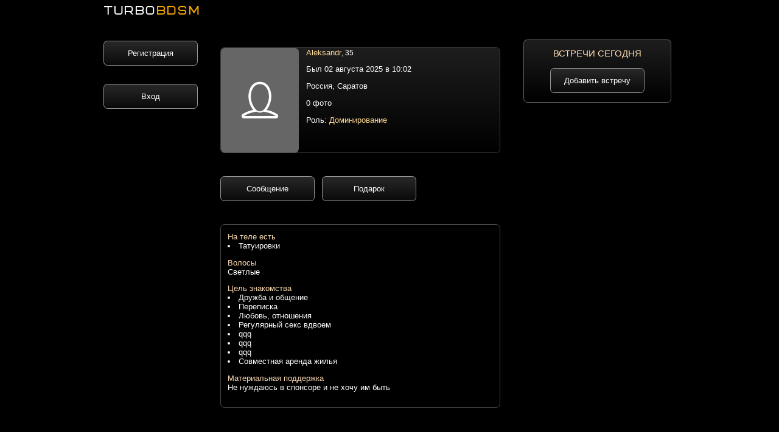

--- FILE ---
content_type: text/html; charset=UTF-8
request_url: https://turbobdsm.ru/users149225
body_size: 3467
content:
<html>
<head>
<meta name="frog" content="30e0a10a7eae1368799d2d3ae0185b29" />
<meta http-equiv="Content-Type" content="text/html; charset=utf-8">
<title>За подробностями в лс БДСМ Саратов Доминирование</title>
<meta name="description" content="За подробностями в лс БДСМ Саратов Доминирование">
<meta name="keywords" content="За подробностями в лс БДСМ Саратов">

<link rel="stylesheet" type="text/css" href="/css-1.css">



<meta name="theme-color" content="#000000">
<meta name="viewport" content="width=device-width, initial-scale=1.0, ya-title=#000000,ya-dock=#000000">
<meta name="apple-mobile-web-app-status-bar-style" content="#000000">
<meta name="msapplication-navbutton-color" content="#000000">
<meta name="apple-mobile-web-app-capable" content="yes">
<meta name="mobile-web-app-capable" content="yes">
<link rel="icon" type="image/svg+xml" href="/favicon.svg">

<script type="text/javascript" src="/js/menu.js"></script>



<script src='/js/jquery-3.3.1.min.js'></script>
<script type="text/javascript" src="/firebase.js"></script>

<link rel="apple-touch-icon" sizes="57x57" href="/pwa-app/ico/apple-icon-57x57.png">
<link rel="apple-touch-icon" sizes="60x60" href="/pwa-app/ico/apple-icon-60x60.png">
<link rel="apple-touch-icon" sizes="72x72" href="/pwa-app/ico/apple-icon-72x72.png">
<link rel="apple-touch-icon" sizes="76x76" href="/pwa-app/ico/apple-icon-76x76.png">
<link rel="apple-touch-icon" sizes="114x114" href="/pwa-app/ico/apple-icon-114x114.png">
<link rel="apple-touch-icon" sizes="120x120" href="/pwa-app/ico/apple-icon-120x120.png">
<link rel="apple-touch-icon" sizes="144x144" href="/pwa-app/ico/apple-icon-144x144.png">
<link rel="apple-touch-icon" sizes="152x152" href="/pwa-app/ico/apple-icon-152x152.png">
<link rel="apple-touch-icon" sizes="180x180" href="/pwa-app/ico/apple-icon-180x180.png">
<link rel="icon" type="image/png" sizes="1024x1024" href="/pwa-app/ico/icon-1024x1024.png">
<link rel="icon" type="image/png" sizes="512x512" href="/pwa-app/ico/icon-512x512.png">
<link rel="icon" type="image/png" sizes="192x192" href="/pwa-app/ico/android-icon-192x192.png">
<link rel="icon" type="image/png" sizes="32x32" href="/pwa-app/ico/favicon-32x32.png">
<link rel="icon" type="image/png" sizes="96x96" href="/pwa-app/ico/favicon-96x96.png">
<link rel="icon" type="image/png" sizes="16x16" href="/pwa-app/ico/favicon-16x16.png">
<meta name="msapplication-TileColor" content="#000000">
<meta name="msapplication-TileImage" content="/pwa-app/ico/ms-icon-144x144.png">
<meta name="theme-color" content="#000000">

<link rel="manifest" href="/manifest.json">

<script>
if ('serviceWorker' in navigator) {
 window.addEventListener('load', function() {  
   navigator.serviceWorker.register('/service-worker.js').then(
     function(registration) {
       console.log('ServiceWorker OK!!! --- ', registration.scope); },
     function(err) {
       console.log('ServiceWorker --- BAD - error:', err);
     });
 });
}
</script>



<!-- Yandex.Metrika counter -->
<script type="text/javascript">
    (function(m,e,t,r,i,k,a){
        m[i]=m[i]||function(){(m[i].a=m[i].a||[]).push(arguments)};
        m[i].l=1*new Date();
        for (var j = 0; j < document.scripts.length; j++) {if (document.scripts[j].src === r) { return; }}
        k=e.createElement(t),a=e.getElementsByTagName(t)[0],k.async=1,k.src=r,a.parentNode.insertBefore(k,a)
    })(window, document,'script','https://mc.yandex.ru/metrika/tag.js?id=74391856', 'ym');

    ym(74391856, 'init', {ssr:true, clickmap:true, accurateTrackBounce:true, trackLinks:true});
</script>
<noscript><div><img src="https://mc.yandex.ru/watch/74391856" style="position:absolute; left:-9999px;" alt="" /></div></noscript>
<!-- /Yandex.Metrika counter -->


</head>
<body>
<div align=center class=body_div>

<div valign=top class=flexbox>





<div class="logo">
<div class="logo_text"><a href="/"><font class="logo_text_turbo">TURBO</font><font class="logo_text_bdsm">BDSM</font></a></div>
</div>



<div class="bottom_menu">

<table class=bottom_menu_table><tr>
<td>
<a href="/users/search.php">
<div class="my_message_folder_button my_li_user bottom_menu_button bottom_menu_my_li_user">
<center>

<span aria-hidden="true" class="li_search"></span>

<div class="icon_menu_text">Поиск</div>
</center>
</div>
</a>
</td>

<td>
<a href='javascript:menu_2();'>
<div class="my_message_folder_button my_li_user bottom_menu_button bottom_menu_my_li_user bottom_menu_select">
<center>

<span aria-hidden="true" class="li_star"></span>

<div class="icon_menu_text">VIP</div>
</center>
</div>
</a>
</td>

<td>
<a href="/users/my-message.php">
<div class="my_message_folder_button my_li_user bottom_menu_button bottom_menu_my_li_user">
<center>

<span aria-hidden="true" class="li_mail"></span>

<div class="icon_menu_text">Сообщения</div>
</center>
</div>
</a>
</td>

<td>
<a href="/users/about-me.php">
<div class="my_message_folder_button my_li_user bottom_menu_button bottom_menu_my_li_user">
<center>

<span aria-hidden="true" class="li_user"></span>

<div class="icon_menu_text">Анкета</div>
</center>
</div>
</a>
</td>

<td>
<a href='javascript:menu();'>
<div class="my_message_folder_button my_li_user bottom_menu_button bottom_menu_my_li_user">
<center>

<span aria-hidden="true" class="li_data"></span>

<div class="icon_menu_text">Меню</div>
</center>
</div>
</a>
</td>
</tr></table>

</div>

<div class="bottom_menu_transform_gray_vip" id='bottom_menu_transform_gray_vip' onclick='menu_2();'>
<div class="bottom_menu_transform_vip" id='bottom_menu_transform_vip'>
<div class="login_menu_color"><a href=/users/vip-verotel.php><span aria-hidden="true" class="li_star"></span>Получить VIP</a></div>
<div class="login_menu_color"><a href=/users/forever_online.php><span aria-hidden="true" class="li_bubble"></span>Добавить встречу</a></div>
<div class="nemz login_menu_color"><a href=/users/anketa-up.php><span aria-hidden="true" class="li_tag"></span>Поднять анкету</a></div>
</div>
</div>

<div class="bottom_menu_transform_gray" id='bottom_menu_transform_gray' onclick='menu();'>
<div class="bottom_menu_transform" id='bottom_menu_transform'>
<div><a href=/afisha/><span aria-hidden="true" class="li_photo"></span>Афиша БДСМ</a></div>
<div><br><a href=/users/stat.php><span aria-hidden="true" class="li_params"></span>Статистика</a></div>
<div><a href=/users/addmoney.php><span aria-hidden="true" class="li_banknote"></span>Счет</a></div>

<div><br><a href=/users/settings.php><span aria-hidden="true" class="li_settings"></span>Настройки</a></div>
<div><a href=/users/support.php><span aria-hidden="true" class="li_bulb"></span>Помощь</a></div>
<div><a href=/users/exit.php><span aria-hidden="true" class="li_key"></span>Выход</a></div>
</div>
</div>


<div valign=top class=mobile1>

<div class=top_menu_all>










<div class="sub_page_block margin_top_menu">
<br>
<center>
<a href="/users/reg.php" class="uza_button">Регистрация</a>
<br>
<br>
<br>
<a href="/users/login.php" class="uza_button">Вход</a>
<br>
<br>
<br>
<br>
</center>
</div>
</div>


<div class="afisha_banner">

</div>





</div><div valign=top class=mobile2>



<center>
<div class='uza_vip_label'>
</div>

<a href='#foto'>
<div class='uza_user_show_vip_f uza_page_anketa_margin'>
<table class='uza_user_show'>
<tr>
<td valign='top' class='uza_foto'>
<img src="/users/no-foto.jpg">
</td>
<td valign=top>



<div class='uza_show_name'>Aleksandr<span>, 35</span></div>
<div class='uza_aboutme uza_kol_foto'>Был 02 августа 2025 в 10:02</div><div class='uza_aboutme uza_kol_foto'>Россия, Саратов</div>
<div class='uza_aboutme uza_kol_foto'>0 фото</div>
<div class='uza_aboutme'>Роль: <span>Доминирование</span></div>
</td>
</tr>
</table>
</div>
</a>
</center>

<div class=clear></div>











<div class="uza_menu_message">

<a rel="nofollow" href="/users/login.php" class='uza_button uza_otstup_message'>Сообщение</a><a href="/users/login.php" rel="nofollow" class="uza_button">Подарок</a>
</div>














<div class=clear></div>

<div class="podarki_anketa">
</div>



<div class=clear></div>




<div class="border_anketa">








<div class="just_block">
<span>На теле есть</span>
<br>
<li>Татуировки</li></div>
<div class="just_block">
<span>Волосы</span>
<br>
Светлые
</div>

<div class="just_block">
<span>Цель знакомства</span>
<br>
<li>Дружба и общение</li><li>Переписка</li><li>Любовь, отношения</li><li>Регулярный секс вдвоем</li><li>qqq</li><li>qqq</li><li>qqq</li><li>Совместная аренда жилья</li></div>






<div class="just_block">
<span>Материальная поддержка</span>
<br>
Не нуждаюсь в спонсоре и не хочу им быть
</div>
</div>
















<div class="foto_anketa" id="foto"></div>












</div>
<div valign=top class=mobile3><div class=index_user_block_banner_all>
<div class='uza_center'>
<center>
<span class='text_zagolovok_vstrevi_blok'>Встречи сегодня</span>
</center>
</div>
<br>
<div class='uza_center'>
<center>
<a href='/users/forever_online.php' class='uza_button'>Добавить встречу</a>
</center>
</div>
<br>
<div class=clear></div></div></div>
</div>

<script language='javascript' type='text/javascript'>
$('a[href*="#foto"]').on('click', function (e) {
  e.preventDefault();
 
  $('html, body').animate({
    scrollTop: $($(this).attr('href')).offset().top
  }, 500, 'linear');
});
</script>


</div>
</div>



<script>
let deferredPrompt;
const addBtn = document.querySelector('.add-button');


window.addEventListener('beforeinstallprompt', (e) => {

  e.preventDefault();

  deferredPrompt = e;



  addBtn.addEventListener('click', (e) => {


    deferredPrompt.prompt();

    deferredPrompt.userChoice.then((choiceResult) => {
    document.getElementById('add-button').innerHTML = "<img src='https://turbobdsm.ru/users/preloader-white.gif' style='width:100%;'>";
        if (choiceResult.outcome === 'accepted') {
          console.log('User accepted the A2HS prompt');
        } else {
          console.log('User dismissed the A2HS prompt');
        }
        deferredPrompt = null;
		setTimeout(function () {document.getElementById('add-button').innerHTML = "<a href='https://turbobdsm.ru/' target='_blank' class='ok_install'>Открыть приложение</a>";}, 12000);   
      });
  });
});
</script>
<script type="text/javascript" src="/firebase-subscribe.js"></script>












</body>
</html>

--- FILE ---
content_type: text/css
request_url: https://turbobdsm.ru/css-1.css
body_size: 20505
content:
@font-face {
	font-family: 'bicubik';
	src: url('/fonts/bicubik.otf') format('OpenType'); 
	font-weight: normal;
	font-style: normal;
}
@font-face {
	font-family: 'linecons';
	src: url("/fonts/linecons.ttf") format("TrueType"); 
	font-weight: normal;
	font-style: normal;
}
[class^="li_"]:before, [class*=" li_"]:before {
	font-family: 'linecons';
	font-style: normal;
	speak: none;
	font-weight: normal;
	line-height: 0.7;
	-webkit-font-smoothing: antialiased;
	font-size:1.5vw;
}
.li_heart:before {
	content: "\e000";
}
.li_cloud:before {
	content: "\e001";
}
.li_star:before {
	content: "\e002";
}
.li_tv:before {
	content: "\e003";
}
.li_sound:before {
	content: "\e004";
}
.li_video:before {
	content: "\e005";
}
.li_trash:before {
	content: "\e006";
}
.li_user:before {
	content: "\e007";
}
.li_key:before {
	content: "\e008";
}
.li_search:before {
	content: "\e009";
}
.li_settings:before {
	content: "\e00a";
}
.li_camera:before {
	content: "\e00b";
}
.li_tag:before {
	content: "\e00c";
}
.li_lock:before {
	content: "\e00d";
}
.li_bulb:before {
	content: "\e00e";
}
.li_pen:before {
	content: "\e00f";
}
.li_diamond:before {
	content: "\e010";
}
.li_display:before {
	content: "\e011";
}
.li_location:before {
	content: "\e012";
}
.li_eye:before {
	content: "\e013";
}
.li_bubble:before {
	content: "\e014";
}
.li_stack:before {
	content: "\e015";
}
.li_cup:before {
	content: "\e016";
}
.li_phone:before {
	content: "\e017";
}
.li_news:before {
	content: "\e018";
}
.li_mail:before {
	content: "\e019";
}
.li_like:before {
	content: "\e01a";
}
.li_photo:before {
	content: "\e01b";
}
.li_note:before {
	content: "\e01c";
}
.li_clock:before {
	content: "\e01d";
}
.li_paperplane:before {
	content: "\e01e";
}
.li_params:before {
	content: "\e01f";
}
.li_banknote:before {
	content: "\e020";
}
.li_data:before {
	content: "\e021";
}
.li_music:before {
	content: "\e022";
}
.li_megaphone:before {
	content: "\e023";
}
.li_study:before {
	content: "\e024";
}
.li_lab:before {
	content: "\e025";
}
.li_food:before {
	content: "\e026";
}
.li_t-shirt:before {
	content: "\e027";
}
.li_fire:before {
	content: "\e028";
}
.li_clip:before {
	content: "\e029";
}
.li_shop:before {
	content: "\e02a";
}
.li_calendar:before {
	content: "\e02b";
}
.li_vallet:before {
	content: "\e02c";
}
.li_vynil:before {
	content: "\e02d";
}
.li_truck:before {
	content: "\e02e";
}
.li_world:before {
	content: "\e02f";
}


body {
font-family: Arial;
font-weight: normal;
-webkit-font-smoothing: subpixel-antialiased;
color:#ffffff;
font-size:1vw;
margin-top:0vw;
background-color: #000000;
}



a {
-webkit-tap-highlight-color: rgba(0,0,0,0);
-webkit-tap-highlight-color: transparent;
}

textarea {background-color:white;}
input {background-color:white;}

.font_white {color:white;}

font {font-size:1vw;color:#ffffff;}

.text_yellow {color:#FFD996;}

.foto_anketa {width:100%;text-align:center;display:table;margin-top:2vw;}
.foto_anketa img {width:100%;border-radius: 0.5vw;}


label:hover {cursor:hand;color:#FFcc88;}





.foto_anketa_no_foto img {width:20%;box-shadow: 0px 0px 4px 0px black;margin-bottom:5vw;text-align:center;}



.support_mes {color:red;font-size:20px;background-color:white;}
.support_mes b {color:black;}




#messageviewzzz {height:20vw;overflow:auto;width:100%;}

#messageviewzzz::-webkit-scrollbar {width:5px;background-color:black;}
#messageviewzzz::-webkit-scrollbar-thumb {width:5px;background-color:grey;}




.index_vip .index_user_block  {border: 0px solid #ccc;background:#4a4a4a;display:table;padding:10px;float:left;width:315px;}


select {cursor:hand;}





.search_xxx {padding-left:0vw;width:70%;margin-left:4vw;}

.search_xxx input {height:2.2vw; font-size:1vw;background:#000000;color:white;border: 1px solid rgb(150, 150, 150);width: 40%;}
.search_xxx input:hover {border:1px solid #fbdab0;}
.search_xxx input:focus {border:1px solid #fbdab0;}
.search_xxx select {height:2.2vw; font-size:1vw; width:100%;background:#000000;color:white;border: 1px solid rgb(150, 150, 150);cursor:hand;}
.search_xxx select:hover {border:1px solid #fbdab0;}
.search_xxx select:focus {border:1px solid #fbdab0;}
.search_xxx option {font-size:1vw;line-height:1.8vw;}
.search_xxx textarea {height:4vw; font-size:1vw;border:1px solid black;width:80%;}
.search_xxx textarea:hover {border:1px solid #fbdab0;}
.search_xxx textarea:focus {border:1px solid #fbdab0;}


.checkbox-custom {width:1vw;height:1vw;border:0.1vw solid #ccc;position:relative;background:#e6e6e6;}
.checkbox:checked + .checkbox-custom::before {content: "";display:block;position:absolute;top: 0.15vw;right: 0.1vw;bottom: 0.1vw;left: 0.15vw;background: #413548;}

.checkbox-custom, .label {display: inline-block;vertical-align: middle;cursor:hand;}


.big_text div {margin-bottom:1vw;margin-left:7vw;}
.big_text div a {font-size:1.2vw;line-height:1.7vw;}
.big_text div [class^="li_"]:before, [class*=" li_"]:before {font-size:2vw;}



.zvip {margin-bottom:1vw;}






.index_user_block_banner_all {color:#fbdab0;padding-top:0.4vw;
background: linear-gradient(0deg, rgba(0, 0, 0, 1) 0%, rgba(30, 30, 30, 1) 100%);
border: 1px solid rgb(100, 100, 100);
border-radius: 0.5vw;
padding:0.5vw;
padding-bottom:0vw;
padding-top:1vw;
margin-top: 1.5vw;
}
.index_user_block_banner_all .add_vstrecha, .index_user_block_banner_all .add_vstrecha:hover {font-weight:normal;font-size:0.9vw;display:table;width:9vw;text-align:center;}



.index_user_block_banner {

float:left;
display:table;
overflow-wrap: break-word;
word-wrap: break-word;
word-break: break-word;
 
 margin-top:1vw;
 margin-bottom:1vw;  
}

.index_user_block_banner img {
    box-shadow: 0px 0px 4px 0px black;
    margin-right: 1vw;
    width:7vw;
    display:table;
    float:left;
       border-radius:0.5vw;
}

.index_user_block_banner a {color:white;font-size:0.9vw;}
.index_user_block_banner a:hover {font-size:0.9vw;}











ol {padding:0px;padding-left:1vw;}
ol li {margin-bottom:1vw;}








#messageviewzzz td {font-size:1vw;}
#messageviewzzz .u {color:#cde48d;}
#messageviewzzz .uu {color:#cde48d;font-size:0.9vw;}
#messageviewzzz .mmm {color: #e9e9e9;}
#messageviewzzz .mm {color: #e9e9e9;font-size:0.9vw;}
#messageviewzzz .img_message img {width:1vw;}









.new_mes_color .li_mail:before {color:yellow;font-weight:bold;}
.new_mes_color u {color:yellow;font-weight:bold;text-decoration:none;}


.anketa_button_message .kol_foto_anketa a {font-size:1vw;}

.page_css img {
width:50%;
float:left;
margin-right:10px;
    box-shadow: 0px 0px 4px 0px black;
    zborder: 1px solid #676767;
    
    }


.page_css {
 overflow-wrap: break-word;  
  word-wrap: break-word;
  word-break: break-word; 
}



.logo {
display:table;
margin-bottom:1vw;


    top: 0px;
    width: 12vw;
    text-align: center;
    background-color: black;
    padding-top: 0.5vw;
    padding-bottom: 0.3vw;
    padding-left: 0.1vw;
}


.logo img {width:13.5vw;}

.dating_now {background-color:white;color:black;padding:10px;}
.dating_now a {color:red; font-size:20px;}
.dating_now a:hover {color:black; font-size:20px;}

.dating_now_go {font-size:20px;text-align:center;}
.dating_now_go a {font-size:20px;}
.dating_now_go a:hover {font-size:20px;}

.anketa_table td {padding-left:10px;padding-right:10px;}


.sub_page_block {width:12vw;}

.message_print {font-size:1vw;outline:none;padding:0.5vw;height:9vh;background:#5b5b5b;color:#ffffff;width:100%;margin-top:1vw;}

.message td {font-size:14px;}
.message .u {color:#cde48d}
.message .m {color: #e9e9e9}












.fon_block {zbackground:#323232;display: table;zwidth:48%;}


.rol span {color:white;}


.name {font-size:1.5vw;line-height: 0.7;color:white;}

.nomargin {margin-bottom: 0vw;}

.edit_bdsm_status {display:table;}






.index_page_reg div, .index_page_login div {width:10vw;}
.index_text_rek {width:12vw;font-size:0.9vw;position:absolute;top:23vw;}
.index_page_login, .index_page_reg {display:table;text-align:left;width:17vw;}



.border_anketa {border: 1px solid rgb(70,70,70);border-radius:0.5vw;padding:0.9vw;background-color:black;}

.just_block {font-size:1vw;display:block;padding-bottom:1vw;padding-left:0px;float:none;
  overflow-wrap: break-word;
  word-wrap: break-word;
  word-break: break-word;
}
.just_block_mini {font-size:1vw;display:table-cell;width:33.3%;}
.just_block_mini_2 {font-size:1vw;display:table-cell;width:40%;}
.just_block span {color: #fbdab0;font-size: 1vw;}

.just_block input {font-size:1vw;padding:0.5vw;margin-left:0px;border:1px solid black;}
.just_block input:hover {border:1px solid #FFcc88;}
.just_block input:focus {border:1px solid #FFcc88;}


.just_block select {font-size:1vw;padding:0.5vw;margin-left:0px;border:1px solid black;}
.just_block select:hover {border:1px solid #FFcc88;}
.just_block select:focus {border:1px solid #FFcc88;}

.just_block textarea {font-size:1vw;padding:0.5vw;}


.anketa_button_message, .anketa_button_podarok, .anketa_button_vip, .anketa_button_reg, .anketa_button_pay, .anketa_button_foto {
width:16vw;clear:both;text-align:left;padding:1vw;
background: linear-gradient(0deg, rgb(10, 10, 10, 1) 0%, rgba(30, 30, 30, 1) 100%);
border-radius:0.5vw;margin-bottom:1vw;
border:1px solid rgb(150, 150, 150);

}


.anketa_button_vip {margin-bottom:2vw;}
.anketa_button_pay {width:15vw;}
.anketa_button_foto {width:12vw;margin:0px;}


.anketa_button_message span, .anketa_button_podarok span, .anketa_button_vip span, .anketa_button_pay span, .anketa_button_foto span {float:left;margin-right:0.8vw;}
.anketa_button_reg span {float:left;margin-right:0.5vw;}


.anketa_button_message, .anketa_button_podarok, .anketa_button_podarok:hover, .anketa_button_message:hover, .anketa_button_vip, .anketa_button_vip:hover, .anketa_button_reg, .anketa_button_reg:hover, .anketa_button_pay, .anketa_button_pay:hover, .anketa_button_foto, anketa_button_foto:hover {font-size:1vw;color:#ffffff;}




.reg_button_mini {width:12vw;clear:both;text-align:left;padding:1vw;background:#000000;border-radius:0.2vw;border:1px solid #ffffff;margin-bottom:1vw;
box-shadow:0px 0px 1vw 0px black;}
.reg_button_mini span {float:left;margin-right:1vw;}
.reg_button_mini, .reg_button_mini:hover {font-size:1vw;color:#ffffff;font-weight:bold;}






.podarki_anketa {font-size:1vw;display:table;padding:0vw;
display:block;
margin-bottom: 1vw;
margin-top: 1vw;
}

.podarki_anketa img {width:3.7vw;margin-right:1vw;}






h1 {font-size:1.3vw;font-weight:normal;color:#fbdab0;}
h2 {font-size:1.2vw;font-weight:normal;color:#fbdab0;}
h3 {font-size:1.1vw;font-weight:normal;color:#fbdab0;}

.index_h1 {margin-bottom:2.5vw;}



A {color:#FFD996;text-decoration:none;font-size:1vw;}
A:hover {text-decoration:none;font-size:1vw;}
A:focus {opacity:0.5;}


.bold {font-weight:bold;color:white;line-height: 200%;}
.bold_user_anketa {font-weight:bold;}






.mobile2 iframe {border-radius:6px; border:0px;}

.mobile2 textarea {border:1px solid black;}
.mobile2 textarea:hover {border:1px solid #FFcc88;}
.mobile2 textarea:focus {border:1px solid #FFcc88;}


.ping {width:1px;padding-top:5px;}




.login_pix_email {position:absolute;z-index:7777;top:1vw;left:1.8vw;}
.login_pix_pass {position:absolute;z-index:7777;top:5.6vw;left:1.8vw;}


.index_login {position:relative;width:20vw;}



.index_login input, .index_login a {border:0.15vw solid white;border-radius:0.2vw;background:black;color:white;
font-size:1.2vw;outline:none;
	padding:0.8vw;
    
	width: 18vw;
	box-shadow: 0px 0px 1vw 0px black;
    }
.index_login input:hover, .index_login a:hover {border-color:#a2ca7c;}



.index_login .login, .index_login .pass {
background-repeat: no-repeat;
background-size:1.3vw 1.5vw;    
background-position: 0.9vw;
padding-left: 3vw;
}



.login_div .anketa_button_reg, .login_div .anketa_button_login {width:16vw;}
.reg_button {font-size:1.2vw;color:yellow;}

.blogadd {background-color:#e6e6e6;color:black;  width:100%;}
.blogaddcomment {background-color:#383838;font-color:#ffffff; color:#ffffff; border:1px solid #ffffff; width:100%;}


.reg_add_text {background-color:grey;font-color:white; color:white; border:1px solid white; width:90%;}

div#email_good {border:1px solid #e39531;font-size:17px;border-radius:4px;padding:4px;width:100%;text-align:left;line-height:24px;box-shadow: 0 0 6px #e39531;color:white;margin-top:30px;margin-bottom:30px;}

.h3 {color:#fbdab0;font-size:19px;}


.sub_top_text td a {color:#ffffff;}

.links_to_index_page {color:grey;font-size:12px;}
.links_to_index_page a {color:grey;font-size:12px;}
.links_to_index_page a:hover {color:grey;font-size:12px;}

.top_font_link {color:#ffde26;text-decoration:none;font-size:14px;;}
.top_font_link:hover {color:#fbdab0;text-decoration:none;font-size:14px;}









.foto_ruletka {
    box-shadow: 0px 0px 4px 0px white;
    border: 1px solid #ffffff;
    margin: 0px;
    margin-right: 5px;
    width:100px;
}






a.reg_link {color:orange;font-size:18px;}
a.reg_link:hover {color:white;font-size:18px;}

a.mob_link {color:#fbdab0;font-size:18px;}
a.mob_link:hover {color:white;font-size:18px;}

.mob_link {color:#fbdab0;font-size:20px;}

#raiting_top_100 a {display:block;width:150px;height:100px;background: transparent url(https://turbobdsm.ru/users/raiting-top-100.png) no-repeat center top;text-align:center;font-size:14px;;	font-weight: bold;
}
#raiting_top_100 a:hover {background: transparent url(https://turbobdsm.ru/users/raiting-top-100-2.png) no-repeat center top;}


.z1 {color:#FFFFFF;text-decoration:none;font-size:14px;;background-color: #FF0000;font-weight:bold;}
.z2 {color:#FFFFFF;text-decoration:none;font-size:14px;;background-color: #000000;font-weight:bold;}





.zxz ul li {float:left;padding-right:10px;}


.album {float:left;margin:0px 40px 60px 44px;}
.albumf {float:left;margin:0px 20px 60px 24px;}

.button_reg {width:250px;font-size:15px;font-weight:bold;height:30px;border:15px;box-shadow: 0px 0px 15px orange;cursor:hand;}
.button_reg:hover {width:250px;font-size:15px;font-weight:bold;height:30px;border:15px;box-shadow: 0px 0px 15px white;cursor:hand;}



.search_xxx .button_search {width:50%;font-size:15px;font-weight:bold;height:30px;cursor:hand;border: 2px solid white;border-radius:4px;background:white;}
.search_xxx .button_search:hover {border: 2px solid #ffde26;}


.button_reg222 {width:140px;font-size:13px;font-weight:bold;height:20px;border:15px;box-shadow: 0px 0px 15px orange;cursor:hand;}
.button_reg222:hover {width:140px;font-size:13px;font-weight:bold;height:20px;border:15px;box-shadow: 0px 0px 15px white;cursor:hand;}





#logincheck {font-size:13px;color:#fbdab0;font-weight:bold;}
#emailcheck {font-size:20px;color:#fbdab0;font-weight:bold;}
#telcheck {font-size:13px;color:#fbdab0;font-weight:bold;}

.takru b {color:#000000;text-decoration:none;font-size:1px;}
.takru a:link {color:#ffde26;text-decoration:none;font-size:16px;}
.takru a:link:hover {color:#fbdab0;text-decoration:none;font-size:16px;}






.form_page {background-color: white;

font-size:20px;
	text-align: center;
	color: #000000;
	display: block;
	float: left;
	margin-left: 5px;
	padding: 5px 5px 6px 5px;

width: 30px;
	height:30px;
	
	
	}




#bp A, #bp DIV {
	background-color: #cfcfcf;

font-size:20px;
	text-align: center;
	color: #000000;
	display: block;
	float: left;
	margin-left: 5px;
	padding: 5px 5px 6px 5px;
	
	width: 30px;
	height:30px;
	
	
}
	html>body #BottomPager A,
	html>body #BottomPager DIV {
		width: auto;

		padding: 4px 4px 6px 4px;
	}
	
#bp A:hover { background-color: #8b8b8b; }

#bp DIV {
	background-color: #FF6666;
	font-weight: bold;
	color: #fff;	

}




#vip a {display:block;width:150px;height:100px;background: transparent url(https://turbobdsm.ru/users/vip.png) no-repeat center top;text-align:center;font-size:14px;;	font-weight: bold;
}
#vip a:hover {background: transparent url(https://turbobdsm.ru/users/vip2.png) no-repeat center top;}



#king a {display:block;width:150px;height:100px;background: transparent url(https://turbobdsm.ru/users/fonline.png) no-repeat center top;text-align:center;font-size:14px;;	font-weight: bold;
}
#king a:hover {background: transparent url(https://turbobdsm.ru/users/fonline2.png) no-repeat center top;}



#aup a {display:block;width:150px;height:100px;background: transparent url(https://turbobdsm.ru/users/aup.png) no-repeat center top;text-align:center;font-size:14px;;font-weight: bold;}
#aup a:hover {background: transparent url(https://turbobdsm.ru/users/aup2.png) no-repeat center top;}


#aup_zzx a {display:block;height:100px;background: transparent url(https://turbobdsm.ru/users/aup.png) no-repeat left top;font-size:1.5vw;font-weight: bold;margin:0px;padding:0px;padding-left:110px;padding-top:35px;}
#aup_zzx a:hover {background: transparent url(https://turbobdsm.ru/users/aup2.png) no-repeat left top;}

#vip_zzx a {display:block;height:100px;background: transparent url(https://turbobdsm.ru/users/vip.png) no-repeat left top;font-size:1.5vw;font-weight: bold;margin:0px;padding:0px;padding-left:110px;padding-top:35px;}
#vip_zzx a:hover {background: transparent url(https://turbobdsm.ru/users/vip2.png) no-repeat left top;}

#king_zzx a {display:block;height:100px;background: transparent url(https://turbobdsm.ru/users/fonline.png) no-repeat left top;font-size:1.5vw;font-weight: bold;margin:0px;padding:0px;padding-left:110px;padding-top:35px;}
#king_zzx a:hover {background: transparent url(https://turbobdsm.ru/users/fonline2.png) no-repeat left top;}

#real_anketa_zzx a {display:block;height:100px;background: transparent url(https://turbobdsm.ru/users/real-big.png) no-repeat left top;font-size:1.5vw;font-weight: bold;margin:0px;padding:0px;padding-left:110px;padding-top:30px;}
#real_anketa_zzx a:hover {background: transparent url(https://turbobdsm.ru/users/real-big2.png) no-repeat left top;}

#raiting_top_100_zzx a {display:block;height:100px;background: transparent url(https://turbobdsm.ru/users/raiting-top-100.png) no-repeat left top;font-size:1.5vw;	font-weight: bold;margin:0px;padding:0px;padding-left:110px;padding-top:35px;}
#raiting_top_100_zzx a:hover {background: transparent url(https://turbobdsm.ru/users/raiting-top-100-2.png) no-repeat left top;}


#real_anketa a {display:block;height:100px;background: transparent url(https://turbobdsm.ru/users/real-big.png) no-repeat center top;text-align:center;font-size:14px;;	font-weight: bold;
}
#real_anketa a:hover {background: transparent url(https://turbobdsm.ru/users/real-big2.png) no-repeat center top;}



#tel_account a {display:block;height:100px;background: transparent url(https://turbobdsm.ru/users/tel-account.png) no-repeat center top;text-align:center;font-size:14px;;	font-weight: bold;
}
#tel_account a:hover {background: transparent url(https://turbobdsm.ru/users/tel-account2.png) no-repeat center top;}






#bonus a {display:block;height:100px;background: transparent url(https://turbobdsm.ru/users/bonus.png) no-repeat center top;text-align:center;font-size:14px;;	font-weight: bold;
}
#bonus a:hover {background: transparent url(https://turbobdsm.ru/users/bonus2.png) no-repeat center top;}








#m1 a {display:block;width:120px;height:84px;background: transparent url(https://turbobdsm.ru/users/d.png) no-repeat left top;text-align:center;font-size:14px;}
#m1 a:hover {background: transparent url(https://turbobdsm.ru/users/d2.png) no-repeat left top;}



#m2 a {display:block;width:120px;height:84px;background: transparent url(https://turbobdsm.ru/ff.png) no-repeat left top;text-align:center;font-size:14px;}
#m2 a:hover {background: transparent url(https://turbobdsm.ru/users/ff2.png) no-repeat left top;}







#m4 a {display:block;width:120px;height:84px;background: transparent url(https://turbobdsm.ru/fo.png) no-repeat left top;text-align:center;font-size:14px;}
#m4 a:hover {background: transparent url(https://turbobdsm.ru/users/fo2.png) no-repeat left top;}



#m5 a {display:block;width:120px;height:84px;background: transparent url(https://turbobdsm.ru/t.png) no-repeat left top;text-align:center;font-size:14px;}
#m5 a:hover {background: transparent url(https://turbobdsm.ru/users/t2.png) no-repeat left top;}










.webm a {color:#FFFFFF;text-decoration:none;font-size:14px;font-weight:bold;border: 1px solid transparent;float:left;}
.webm a:hover {color:#fbdab0;text-decoration:none;font-size:14px;font-weight:bold;border: 1px solid #fbdab0;float:left;}





img {border:0}

td.it a {text-align: center;font-size:14px;color:#fbdab0;font-weight:bold;}
td.it a:hover {text-align: center;font-size:14px;color:orange;font-weight:bold;}
td.it {text-align: center;font-size:14px;color:#fbdab0;font-weight:bold;}



td {font-size:1vw;color:#ffffff;}



td.tl {text-align: center;font-size:18px; height: 40px;vertical-align:top;}
td.tl A {color:#ffde26;text-decoration:none;font-size:16px;}
td.tl A:hover {color:#fbdab0;text-decoration:none;font-size:16px;}



td.ic {text-align:left;font-size:21px;height:70px;vertical-align:top;color:white;font-weight:normal;}
td.ic font {color:white;}
td.ic a {font-size:13px;font-weight:normal;}
td.ic a:hover {font-size:13px;font-weight:normal;}






.lt {border-bottom:1px solid #000000;}





td.ap A {color:#ffde26;text-decoration:none;font-size:16px;}
td.ap A:hover {color:#fbdab0;text-decoration:none;font-size:16px;font-weight:bold;}


td.app A {color:yellow;text-decoration:none;font-size:18px;}
td.app A:hover {color:red;text-decoration:none;font-size:18px;font-weight:bold;}


table {border:0px;border-collapse: collapse; padding: 0px; border-spacing: 0px;}




td.go {color: #9c9c9c; width: 12px; font-size:11px; height: 95px}



.gm {color: #ffde26}






.gray {color: #9c9c9c}




























.mh3 {color:#fbdab0;font-weight:bold}
.greenh3 {color:#ffffff;font-size:20px;font-weight:bold}







td.m {font-size:16px;color:orange;font-weight:bold;width: 100px;}



.vipgot {
background: url(https://turbobdsm.ru/background_sait.png);
border: 1px solid #828282;
border-radius:0.2vw;
box-shadow: 0px 0px 1vw 0px black;
}


.l {border-bottom:1px solid #bfc2ca;}
.lf {border-bottom:1px solid #bfc2ca;}



hr {color: #808080; height: 1px; background-color:#808080; border-width:0px;}







strong {color:#fbdab0;font-size:13px}

.mobile-50 {width:50%;float:left;text-align:left;}


.index_block_1 {width:15vw;float:left;}
.mobile1 {width:15vw; float:left;text-align:left;margin-right:0vw;display:table;}
.mobile2 {width:36vw; float:left;text-align:left;display:table;padding-top:1.5vw;}
.mobile3 {width:19vw;float:none;text-align:left;display:table;padding-left:3vw;}
.index_mob2 {width:55vw;}
.index_mob3 {padding-left:0vw;width:13vw;padding-top:0.5vw;}






.mobile_index {width:52vw;}







.index_user_block_listing .my_message {color:#fbdab0;line-height:1.2;}
.index_user_block_listing .my_message:hover {color:white;}

.index_user_block_listing {
width:100%;
  overflow-wrap: break-word;  
  word-wrap: break-word;
  word-break: break-word;  
margin-bottom:1.5vw;
display:table;
font-size:0.9vw;
color:#ffffff;
}

.index_user_block_listing img {
    box-shadow: 0px 0px 4px 0px black;
    margin-right: 0.6vw;
    width:8vw;
    height:auto;
    display:table;
    float:left;
   border-radius:0.2vw;
}

#vip_label {position:absolute;margin-left:4.5vw;box-shadow: 0px 0px 0px 0px black;margin-top:-0.9vw;width: 7vw;}

.index_user_block_listing a {font-size:1vw;line-height:0;color:white;}
.index_user_block_listing .gray {font-size:0.9vw;margin-top:0.5vw;margin-bottom:0.5vw;display:table;}
.index_user_block_listing .gray_vozrast {font-size:0.9vw;color: #9c9c9c;margin-top:0vw;margin-bottom:0vw;display:table;}
.index_user_block_listing .margin_top_t {line-height:2.2vw;display:table;margin-top:0.5vw;}
.index_user_block_listing .margin_top_f {line-height:1.5vw;margin-top:0vw;margin-bottom:0.3vw;display:table;}




.otstup {
width:2vw;
margin:0px;
float:left;
padding:0px;
zdisplay:table;
height:10vw;

}


.index_user_block {
width:22vw;
margin:0px;
padding:0px;
float:left;
display:table;
overflow-wrap: break-word;
word-wrap: break-word;
word-break: break-word;
font-size:0.9vw;
color:#ffffff;
margin-right:2vw;
background: url(https://turbobdsm.ru/background_sait.png);
background-color: rgb(0,0,0,0.4);
margin-bottom:3vw;
border-radius:0.2vw;
box-shadow: 0px 0px 1vw 0px black;
border: 1px solid #828282;
}

.kolonka {width:17.5vw;
height:8vw;
display:block;
overflow: hidden;
text-overflow: clip;
}


.index_user_block img {
    box-shadow: 0px 0px 0.4vw 0px black;
	border-radius:0.2vw;
    margin:0px;
    padding:0px;
    width:9vw;
    height:auto;
    display:table;
    float:left;
    margin-right:1vw;
}



.index_user_block a {font-size:1vw;line-height:0;color:white;}

.index_user_block .gorod {color:#ffffff;margin-top: 0.5vw;margin-bottom: 0.5vw;display:table;float:none;font-size:0.9vw;}



.index_user_block .vozrast_index {
display:table;
color:#ffffff;
font-size:0.9vw;
line-height:2vw;
}


.index_user_block .rol {
font-size:0.9vw;
line-height:0.9vw;
display:table;
color:#ffffff;
}

.index_user_block .name {
font-size:1.5vw;
line-height:2vw;
}

.topic_table {width:760px;}




.flexbox {width:73.5vw;text-align:left;}




.clear {clear:both;}

.usermenu {width:100%;}
.usermenu a {color:#f6f6f6;margin-bottom:0.5vw;display:inline-block;}
.usermenu a:hover {color:#fbdab0;}


.mobile_table_forum {zwidth:740px;}
.mobile_count_tema {width:70px;white-space:nowrap;}
.mobile_forum_users {width:150px;height:70px;background-color:#cfcfcf;display:table;float:left;}
.mobile_forum_users a {color:#887b08;}


.index-temaz .cit {padding:0px 10px 0px 10px;}
.index-temaz {background-color: #f6eda0;width:580px;height:70px;float:right;}
.index-temaz td {padding:0px 10px 7px 10px;}
.index-temaz div.cit {background:#dbdada;text-align:left;display: table;margin:0px auto; }

.top-100 {float:left;display:block;width:40%;text-align:left;height:150px;}
.top-100-mesto {float:left;display:block;width:15%;text-align:left;height:150px;color:#ffc052;font-weight:bold;}


.padding h3 {margin-bottom:5px;}

.padding {padding-left:10%;}
.reg_alfavit a {font-size:1.5vw;color:#ffffff;line-height:2.5vw;}
.reg_alfavit a.anketa_button_message {font-size:1vw;}
.reg_alfavit a.anketa_button_pay {font-size:1vw;}


.reg_alfavit select {font-size:1.5vw;margin-bottom:1vw;width:50%;border:1px solid black;}
.reg_alfavit input {font-size:1.5vw;margin-bottom:1vw;width:50%;border:1px solid black;}


.reg_text {width:200px;}





.fancybox-button--left::after,
.fancybox-button--right::after {
  width: 20px;
  height: 20px;
 }


.fancybox-infobar__body {
  line-height: 56px;
  font-size: 20px;
}







.index_video {width:750px; height:400px;}
.index_video_h2 {width:750px; height:200px;
 scrollbar-base-color: black;
    scrollbar-face-color: black;
    scrollbar-highlight-color: black;
    scrollbar-3dlight-color: black;
    scrollbar-shadow-color: black;
    scrollbar-darkshadow-color: black;
    scrollbar-track-color: black;
    scrollbar-arrow-color: black;
    }


.show_user_message {width:100%;text-align:center;}
.show_user_message .foto_anketa {width:100%;text-align:center;}
.show_user_message .foto_anketa a {color:white;}
.show_user_message .foto_anketa img {width:100px;}









.promo .index_user_block img {width:6vw; height:8vw;}


.shugaring_bikini {width:70%; height:auto;}


.top_menu {display:table;text-align:left;padding-bottom:1vw;padding-top:1vw;}
.top_menu div {white-space:nowrap;display:table;padding-bottom:1vw;}
.top_menu span {float:left;margin-right:0.5vw;}
.top_menu .nem span { -webkit-transform: rotate(-90deg); -ms-transform: rotate(-90deg); -moz-transform: rotate(-90deg); -ms-transform: rotate(-90deg); -o-transform: rotate(-90deg); transform: rotate(-90deg);}
.top_menu a {font-size:1vw;color:white;line-height:1vw;}
.top_menu [class^="li_"]:before, [class*=" li_"]:before {font-size:1.3vw;}
.login_menu_color a {color:#fbdab0;}










.index_bottom_text {float:none;}



.promo_kubic {width:13vw;height:13vw;text-align:left;background-size:cover;display:flex;align-items:flex-end;margin-bottom:3vw;}
.promo_kubic div {background-color: rgb(0,0,0,0.6);padding:0.5vw;color:white;font-size:0.9vw;}

.forum_img img {width:100%;}




.back_to_anketa {text-align:center;padding:1vw;padding-top:0px;position:sticky;top:0;background-color:black;z-index:777777;}
.back_to_anketa a {font-size:1.5vw;}


.foto_anketa_page {width:auto;height:13vw;text-align:center;display:table;float:left;margin-right:1vw;margin-bottom:0vw;}
.foto_anketa_page img {width:12vw;height:auto;box-shadow: 0px 0px 4px 0px black;   border-radius:0.2vw;}









.margin_mobile .top_menu span {margin-left:5.5vw;}



.anketa_up_but {width:13.5vw;text-align:center;}

.merg_but {margin-bottom:0px;margin-top:1vw;}
.left_ot {margin-left:1.5vw;}




.button_to_anketa a {float:left;}
.button_to_anketa div {width:10vw;margin-right:1vw;}
.button_to_anketa .index_z {margin-right:0.5vw;}



.pay_2 {background-color:#ec0000;font-weight:bold;text-align:center;}
.pay_3 {width:9.5vw;}





.message_page {width:100%;display:table;}





.line_height {line-height:1.2;}


.online_status {
width: 0.6vw; 
height: 0.6vw;
background: #1cba28;
border-radius:50%;
position:absolute;
margin-top:0.6vw;
margin-left:7.6vw;
border:1px solid white;
}






.top_margin_x {margin-top:0px;padding-top:0px;}















.user_about_text {display:table;color:white;font-size:0.9vw;}


.color_white {color:white;}






























.users_show_vip_t, .users_show_vip_f {
width:100%;
display:table;
font-size:1vw;
overflow-wrap: break-word;
word-wrap: break-word;
word-break: break-word;
}
.users_show_vip_t {
background: url(https://turbobdsm.ru/background_sait.png);
border: 1px solid #828282;
border-radius:0.2vw;
box-shadow: 0px 0px 1vw 0px black;
}
.users_show_vip_t .vip_label {
clear:both;
width: 6vw;
float:right;
box-shadow: none;
border-radius:0px;
margin:0px;
padding:0px;
}
.users_show_vip_t img, .users_show_vip_f img {
width:12vw;
box-shadow: 0px 0px 0.2vw 0px black;
border-radius:0.5vw;
float:left;
margin-right:1.2vw;
}
.users_show_vip_t .online_text, .users_show_vip_f .online_text {color:#00ff27;}
.users_show_vip_t span, .users_show_vip_f span {color:#FFD996;}
.users_show_vip_t div, .users_show_vip_f div {
display:table;
float:none;
margin: 0vw;
padding: 0vw;
margin-bottom: 1vw;
color:#ffffff;
}
.users_show_vip_t .users_show_name_vip_t, .users_show_vip_f .users_show_name_vip_f {
font-weight: bold;
color: #ffffff;
line-height: 1;
}
.users_show_vip_t .online_status_krug, .users_show_vip_f .online_status_krug {
width: 0.6vw; 
height: 0.6vw;
background: #1cba28;
border-radius:50%;
display:block;
float:left;
margin:0px;
margin-top:0.25vw;
margin-right:0.25vw;
border:1px solid white;
}
.margin_bottom_for_listing {
margin-bottom:3vw;
}
.div_online_h3 {text-align:center;display:block;margin-bottom:2vw;}
.users_show_mini_block {width:25vw;float:left;margin-right:2vw;}

.usa_users_show_mini_block {width:14vw;float:left;margin-right:4vw;}
.usa_users_show_mini_block .usa_border_gradient {width:14vw;}

.search_php_warning_message {
background: url(https://turbobdsm.ru/background_sait.png);
border: 1px solid white;
border-radius:0.2vw;
box-shadow: 0px 0px 0.5vw 0px white;
text-align:center;
display:table;
}
.search_php_warning_message h3 {font-size:1.5vw;margin-top:1vw;}
#search_php_warning_message_button {width:9vw;}
.users_show_vip_t .my_message_button, .users_show_vip_f .my_message_button {
text-align:center;
padding:0.7vw 1.2vw 0.7vw 1.2vw;
border:1px solid #fbdab0;
border-radius:0.5vw;
}
.users_show_vip_t .my_message_button a, .users_show_vip_f .my_message_button a,
.users_show_vip_t .my_message_button span, .users_show_vip_f .my_message_button span {
color:#fbdab0;
}
.users_show_vip_t .my_message_button span, .users_show_vip_f .my_message_button span {margin-right:0.5vw;}
.mfolder td {height:2vw;}
.mfolder .icon {width:2vw;}
.mfolder .icon_num {padding-left:1vw;}
.mfolder [class^="li_"]:before, [class*=" li_"]:before {font-size:1.3vw;}
.mfolder a {color:#ffffff;}
.mfolder a.black {color: #fbdab0}
.up_anketa {margin-bottom:1vw;}
.my_mes_page_new_mes {margin-bottom:3.5vw;}
.my_mes_page_new_mes a {color:#fbdab0;}
.my_message_folder_button {
text-align:center;
float:left;
color:#ffffff;
border-radius:0.5vw;
width:10vw;
height:2.5vw;
padding:0vw;
background: linear-gradient(0deg, rgb(10, 10, 10, 1) 0%, rgba(40, 40, 40, 1) 100%);
border:1px solid rgb(150, 150, 150);
}
.my_li_user {margin-left:0vw;}
.my_li_heart {margin-left:2.75vw;margin-right:2.75vw;}
.my_li_trash {margin:0px;}
.my_li_user [class^="li_"]:before, [class*=" li_"]:before {
font-size: 1vw;
line-height: 2.3vw;
color:#fbdab0;
}
.my_li_heart [class^="li_"]:before, [class*=" li_"]:before {
font-size: 1vw;
line-height: 2.3vw;
color:#fbdab0;
}
.my_li_trash [class^="li_"]:before, [class*=" li_"]:before {
font-size: 1vw;
line-height: 2.3vw;
color:#fbdab0;
}

.my_li_galoba {width:17vw;font-size:1vw;border:1px solid #fbdab0;height:auto;display:table;}
.my_message_support {width:95.5%;font-size:1.2vw;border:1px solid #fbdab0;display:table;color:#ffffff;padding:1vw;
border-radius:0.2vw;text-align:left;margin-bottom:2vw;}
.button_to_anketa_in_mes_win a {float:left;}
.anketa_button_podarok_in_mes_win {clear:both;width:7.5vw;text-align:center;
padding:1.2vw 0.5vw 1.5vw 0.5vw;
border-radius:0.2vw;
background:#000000;
display:block;
margin-right:1vw;
}
.anketa_button_podarok_in_mes_win [class^="li_"]:before, [class*=" li_"]:before {font-size:2vw;line-height:2.5vw;}
.anketa_button_podarok_in_mes_win, .anketa_button_podarok_in_mes_win:hover {font-size:1vw;color:#ffffff;}
.podarok_win {border:1px solid white;}

.margin_top_menu {margin-top:0.5vw;}
.my_message_camera_table {width:100%;display:table;}
.my_message_camera_table_td {float:left;width:30%;padding-top:1vw;}
.my_message_camera_table_td_submit {float:left;padding-top:1vw;}


.my_message_camera_table .my_message_camera_table_td  .my_message_camera {
color:#ffffff;
display:block;
width:2.5vw;
height:2vw;
padding-left:1vw;
padding-top:0.75vw;
position:absolute;
background: linear-gradient(0deg, rgb(10, 10, 10, 1) 0%, rgba(40, 40, 40, 1) 100%);
border:1px solid rgb(150, 150, 150);
border-radius:0.5vw;
}


.foto_in_message {width:30%;}
.stat_ochered {
background: linear-gradient(0deg, rgb(10, 10, 10, 1) 0%, rgba(40, 40, 40, 1) 100%);
border: 1px solid rgb(100, 100, 100);
text-align:center;
color:#ffffff;
border-radius:0.5vw;
font-size:1vw;
padding:1vw 0.5vw 1vw 0.5vw;
width:10vw;
height:4vw;
margin-left:7vw;
}
.stat_ochered span {color:#fbdab0;font-size:2vw;}
.stat_ochered font {color:#ffa446;font-size:0.8vw;}
.add_money_schet {
background: linear-gradient(0deg, rgb(10, 10, 10, 1) 0%, rgba(40, 40, 40, 1) 100%);
border: 1px solid rgb(100, 100, 100);
text-align:center;
color:#ffffff;
border-radius:0.5vw;
font-size:1vw;
padding:1vw 0.5vw 1.6vw 0.5vw;
width:10vw;
height:4vw;
margin-left:7vw;
}
.add_money_schet span {color:#fbdab0;font-size:2vw;}
.add_money_schet font {color:#ffa446;font-size:1vw;}
.stat_who_view {
background: linear-gradient(0deg, rgb(10, 10, 10, 1) 0%, rgba(40, 40, 40, 1) 100%);
border: 1px solid rgb(100, 100, 100);
text-align:center;
color:#ffffff;
border-radius:0.5vw;
font-size:1vw;
padding:1vw 0.5vw 1.6vw 0.5vw;
width:10vw;
height:4vw;
float:left;
margin-right:3vw;
}
.stat_who_view span {color:#fbdab0;font-size:2vw;}
.stat_who_view font {color:#ffa446;font-size:0.8vw;}
.stat_anketa_text {margin-left:8vw;}
.add_money_page .addmoney_margin_left {display:table;margin-left:5vw;text-align:center;}
.add_money_page .addmoney_margin_left div {margin-left:2vw;}
.show_user_message .foto_message_page {width:100%;text-align:left;display:table;}
.show_user_message .foto_message_page img {width:5vw;box-shadow: 0px 0px 0.5vw 0px black;border-radius:0.2vw;margin-bottom:1vw;}



.foto_message_page .foto_message_page_table_right .message_button {
background-color:#000000;
text-align:center;
float:left;
border-radius:0.2vw;
padding:0.5vw;
width:2vw;
height:1.7vw;
display:block;
}
.foto_message_page .my_li_user {margin-left:1vw;margin-right:1vw;}
.foto_message_page .my_li_heart {margin-left:1vw;margin-right:1vw;}
.foto_message_page .my_li_trash {margin-left:1vw;}
.foto_message_page .my_li_user [class^="li_"]:before, [class*=" li_"]:before {
font-size: 1.5vw;
line-height: 1.5vw;
color:#fbdab0;
}
.foto_message_page .my_li_heart [class^="li_"]:before, [class*=" li_"]:before {
font-size: 1.5vw;
line-height: 1.5vw;
color:#fbdab0;
}
.foto_message_page .my_li_trash [class^="li_"]:before, [class*=" li_"]:before {
font-size: 1.5vw;
line-height: 1.5vw;
color:#fbdab0;
}
.foto_message_page_table {width:100%;display:table;padding:0px;margin:0px;}
.foto_message_page_table_left {width:21.5vw;text-align:left;}
.foto_message_page_table_right {text-align:left;}
.forever_online_day {width:5vw;padding:0.5vw;font-size:1.5vw;text-align:center;}
.forever_online_text {width:30vw;padding:0.5vw;font-size:1.5vw;}
.foto_anketa_button_osn_del {z-index:7777777;position:relative;width:36vw;top:-3vw;}
.foto_anketa_button_osn_del a {z-index:7777777; padding:0.5vw;}
.foto_anketa_button_osn_del .del {margin-left:3vw;}
.foto_anketa_button_osn_del .osn {margin-left:10vw;}
.foto_add_margin span {color:#ffffff;}
.galoba_textarea {width:100%;}
.pay_shir h1 {
border:1px solid #828282;
border-radius:0.2vw;
padding:1vw;
background: url(https://turbobdsm.ru/background_sait.png);
}
.zaplatil_descr {text-align:left;margin-left:9.5vw;}
.zaplatil_descr li {margin-bottom:0.5vw;}
.lozung_menu {margin-top:1.5vw;margin-bottom:1vw;}
.lozung_promo_page {color:#ffffff;margin-top:1vw;margin-bottom:3vw;font-size:2vw;}
#account_pass {width:100%;}
.zaplatil_sms {border: 1px solid #fbdab0;border-radius:0.2vw;float:left;width:15vw;display:table;color:#ffffff;}
.zaplatil_sms span {color: #ffffff;}
.zaplatil_sms .back {padding:2vw;padding-bottom:1vw;}
.zaplatil_sms h1 {
clear:both;
margin-bottom:2vw;
border-radius:0px;
border: 1px solid #828282;
border-left:0px;
border-right:0px;
background: url(https://turbobdsm.ru/background_sait.png);
}
.zaplatil_sms [class^="li_"]:before, [class*=" li_"]:before {font-size:3vw;}
.zaplatil_left {margin-right:5vw;}
.zaplatil_sms a {margin-bottom:2vw;margin-top:2vw;background-color:#fbdab0;color:#000000;display:table;padding:1vw;font-weight:bold;}




.users_show_vip_t a, .users_show_vip_f a {font-weight:bold;color: #ff8800;line-height: 1;}

.users_show_vip_t .usa_links_foto, .users_show_vip_f .usa_links_foto {font-weight:normal;color: #FFD996;line-height: 1;}



.usa_show_vip_t span, .usa_show_vip_f span {color: white;}








.usa_show_name {color:#FFD996;width:100%;}
#usa_show_poziciya {color: #FFD996;display:block;width:100%;padding-top:2vw;padding-bottom:0vw;}




.usa_border_gradient {
zbackground: linear-gradient(102.36deg, #292929 9.98%, #4D4D4D 26.88%, #d7d7d7 46.77%, #4D4D4D 69.3%, #292929 82.07%);
width:40vw;
margin-bottom:4vw;
border-radius: 0.5vw;
}

.usa_border_gradient table {width: 100%;padding:0px;margin:0px;}
.usa_border_gradient tr {padding:0px;margin:0px;}
.usa_border_gradient td {padding:0px;margin:0px;}
.usa_border_gradient .foto {width:9vw;text-align:left;}
.usa_border_gradient .foto img {width:8vw;border-radius:0.5vw;}



.usa_margin_bottom_for_listing {
background: black;
border-radius: 0.5vw;
margin-bottom: 20vw;
padding:0vw;
margin:0vw;
}



#usa_aboutme {text-align:left;padding-top:1.3vw;word-wrap:break-word;word-break:break-word;width:100%;color:#ffffff;}

#usa_poziciya {text-transform:uppercase; border: 1px solid;
border-radius:10vw;padding:0.2vw;padding-left:1vw;padding-right:1vw;
font-size:0.8vw;
color:#FFD996;
}

.usa_show_vip_t img, .usa_show_vip_f img {
box-shadow: 0px 0px 0vw 0px black;
filter: drop-shadow(0px 0px 2vw rgba(0, 0, 0, 0.5));
margin:0vw;
float: none;
}


.usa_gradient {
z-index: 1000;
display: block;
position: relative;    
line-height: 0;
width:100%;
float:none;
}
.usa_gradient:after {
z-index: 1000;
content: '';
display: block;
width: 100%;
height: 95.5%;    
position: absolute;
top: 0.8vw;    
left: 0vw;   
background: transparent;
background-image: linear-gradient(180deg, rgba(0, 0, 0, 0) 75%, rgba(0, 0, 0, 0.8) 100%);
opacity: 0.8; 
border-radius: 0.5vw; 
}
.usa_gradient img {width:100%;border-radius: 0.5vw;}

.usa_show_vip_t {border:0px solid #FFD996; box-shadow:none;}



.uza_vip_label {
margin:0px;
top:0.5vw;
left:15vw;
position: relative;
z-index: 3000;
padding:0px;
filter: none;
width:6vw;
height:1vw;
}
.uza_vip_label img {width:6vw;}


.usa_vip_t {
padding: 1px;
background: linear-gradient(102.36deg, #6c5c42 9.98%, #877749 26.88%, #FFE24A 46.77%, #6c5c42 69.3%, #6c5c42 82.07%);
box-shadow: 0px 0px 1vw 0px #9C7B46;
}








.usa_button {
    border: 1px solid #ffffff;
    padding: 1vw;
    color: #ffffff;
    border-radius: 0.2vw;
    width: 10vw;
    display: inline-block;
}
.usa_button span {margin-right:1vw;}

.usa_margin {margin-right:1vw;}



.logo_text {font-family: 'bicubik';letter-spacing:0.2vw;margin:0px;padding:0px;

}
.logo_text_turbo {color:white;margin:0px;padding:0px;font-size:1.5vw;}
.logo_text_bdsm {color:#ffaa01;margin:0px;padding:0px;font-size:1.5vw;}


.button_to_anketa {padding-top:1vw;}

.anketa_button_message, .anketa_button_podarok {width:10vw;}
.usa_button_to_anketa {display:table;text-align:left;width:100%;margin-top:2vw;}
.usa_button_to_anketa a {float:left;margin-right:1.1vw;}




.usa_top_anketa {width:12vw;height:16vw;margin-left:0vw;background-size:cover;background-position:center;float: left;border-radius: 0.5vw;}
.anketa_blur {
width:auto;
height:16vw;
margin-left: 13vw;
}

.anketa_blur .online_text, .anketa_blur .online_text {color: #00ff27;}
.anketa_blur .online_status_krug, .anketa_blur .online_status_krug {
    width: 0.7vw;
    height: 0.7vw;
    background: #1cba28;
    border-radius: 50%;
    margin-top: 0.2vw;
    margin-right: 0.5vw;
    border: 1px solid white;
    display: block;
    float: left;
}

.help {width:100%;}
.help textarea {height:4vw; font-size:1vw;background:#e6e6e6;border:1px solid black;width:100%;}
.help textarea:hover {border:1px solid #fbdab0;}
.help textarea:focus {border:1px solid #fbdab0;}




.uza_user_show_vip_t {
margin-bottom:5vw;
border-radius:0.5vw;
border:1px solid #fbdab0;
}

.uza_user_show_vip_f {
margin-bottom:5vw;
border-radius:0.5vw;
border:1px solid rgb(70,70,70);
}

.uza_user_show {width:100%;margin:0px;padding:0px;background: linear-gradient(0deg, rgba(0, 0, 0, 1) 0%, rgba(30, 30, 30, 1) 100%);border-radius:0.5vw;}
.uza_user_show tr {margin:0px;padding:0px;}
.uza_user_show td {margin:0px;padding:0px;}
.uza_foto {width:11vw;}
.uza_foto img {width:10vw;border-radius:0.5vw;}


.uza_show_name {color:#FFD996;width:100%;}
.uza_show_name span {color:#ffffff;font-size:0.9vw;}
.uza_show_name a {color:#FFD996;}
.uza_aboutme {
width:100%;
margin-top:1vw;
overflow-wrap: break-word;
word-wrap: break-word;
word-break: break-word;
}
.uza_aboutme span {color:#FFD996;}

.uza_user_show_mini_block {float:left;width:22vw;margin-right:2vw;display:table;zbox-shadow: 0vw 4vw 2vw -2vw black;}

.button_to_anketa_index {padding-bottom:6vw;}


.uza_button {
background: linear-gradient(0deg, rgb(10, 10, 10, 1) 0%, rgba(40, 40, 40, 1) 100%);
color: #ffffff;
text-align:center;
min-width: 10vw;
display: inline-table;
border:1px solid rgb(150, 150, 150);
border-radius:0.5vw;
padding:1vw;
}
.uza_otstup {margin-right:1vw;}

.uza_menu_index_page {
margin-top: 2vw;
margin-bottom: 4vw;
width: 26vw;
float: left;
}

.uza_online_status_krug {
    width: 0.7vw;
    height: 0.7vw;
    background: #1cba28;
    border-radius: 50%;
    margin-top: 0.2vw;
    margin-right: 0.5vw;
    border: 1px solid white;
    display: block;
    float: left;
}

.uza_online_text {color: #00ff27;}
.uza_page_anketa_margin {margin-bottom:0vw;}


.uza_otstup_message {margin-right:1vw;}

.uza_menu_message {
margin-top: 3vw;
margin-bottom: 2vw;
float: left;
}


.uza_my_message {display:table-caption;padding:0.7vw 0vw 0.7vw 0vw;}
.my_li_select {border:1px solid #FFD996;}


.uza_center {text-align:left;}



.form_radio_btn_search {
	display: inline-block;
	zmargin-right: 1vw;
}
.form_radio_btn_search input[type=radio] {
	display: none;
}
.form_radio_btn_search label {
	display: inline-block;
	cursor: pointer;
	zpadding: 0px 0.5vw;
	line-height: 2.25vw;
	user-select: none;
}
 
/* Checked */
.form_radio_btn_search input[type=radio]:checked + label {
	background: #000000;
	    border: 1px solid #FFD996;
}
 
/* Hover */
.form_radio_btn_search label:hover {
background: linear-gradient(0deg, rgb(40, 40, 40, 1) 0%, rgba(10, 10, 10, 1) 100%);
	    border: 1px solid #FFD996;
color:#ffffff;
}
 
/* Disabled */
.zform_radio_btn_search input[type=radio]:disabled + label {
	background: #efefef;
	color: #666;
}


.table_man_woman {
width:100%;
}


.form_radio_btn_search .my_message_folder_button {width:9vw;margin-bottom:2vw;}
.form_radio_btn_search .radio_wi {width:10vw;margin-bottom:2vw;}


.search_radio_form {
display:table;
background: linear-gradient(0deg, rgb(10, 10, 10, 1) 0%, rgba(40, 40, 40, 1) 100%);
border: 1px solid rgb(100, 100, 100);
padding:2vw;
padding-bottom:3vw;
border-radius:0.5vw;
}


.forever_online_board {
display:table;
padding:1px;
border-radius: 0.5vw;
background: linear-gradient(75deg, #292929 9.98%, #4D4D4D 26.88%, #d7d7d7 46.77%, #4D4D4D 69.3%, #292929 82.07%);
}

.forever_online_board a, .forever_online_board a:hover {color:yellow;}


.forever_online_board .border_forever {zbox-shadow: 0px 0px 1vw 0.1vw black;border-radius:0.5vw;zborder: 1px solid rgb(100, 100, 100);
text-align:left;
background-color:rgba(0, 0, 0, 1);
}
.forever_online_board .border_forever_text {background-color:rgba(0, 0, 0, 1);
border-bottom-left-radius:0.5vw;border-bottom-right-radius:0.5vw;display:table;
padding-left:2vw;padding-right:2vw;
}

.forever_online_board h1 {margin-top:0px;text-transform: uppercase;}
.forever_online_board img {width:50%;border-top-left-radius:0.5vw;border-top-right-radius:0.5vw;}

.forever_online_board .forever_online_text { width:80%; padding: 0.5vw;
    font-size: 1.5vw;}

.forever_online_board .border_forever_text ol {width:100%;}
.forever_online_board .border_forever_text li {width:100%;}






.banner_pay_img_text_mini {font-size:0.8vw;}
.banner_pay_img_button {
    background-image: url(/users/button-pay-message.png);
    color: black;
    padding: 1.3vw;
    background-size: contain;
    background-repeat: no-repeat;
    background-position: center;
    display: table;
    font-size:1.2vw;
    margin-top:0.5vw;
}
.banner_pay_img li {text-align:left;margin-bottom:1.7vw;}
.banner_pay_img li {list-style: none;}
.banner_pay_img li::before {
  content: '';
  display: block;
  height: 0.6vw;
  width: 0.6vw;
  background-image: url(/users/premium-icon-check-mark.svg);
    background-size: contain;
    background-repeat: no-repeat;
    background-position: center;
    margin-right:1vw;
    margin-bottom:1.5vw;
    margin-top:0.3vw;
    float:left;
}

.banner_pay_img ul {padding:0px;margin:0px;padding-left:1.5vw;}
.banner_pay_img h1 {color:white;text-transform: uppercase;margin-bottom:1.5vw;margin-top:1.5vw;font-size:1.2vw;}

.banner_pay_img {
background-image: url('/users/pay-1.png');
	background-size:cover;
    background-repeat: no-repeat;
    background-position: center;
display:table;
width:18vw;
z-index:99999;
position: relative;
top: -5vw;
border-bottom-left-radius:1vw;
border-bottom-right-radius:1vw;
border-left-color:rgb(100,100,100);
border-right-color:rgb(100,100,100);
border-bottom-color:rgb(100,100,100);
border-left-style: solid;
border-right-style: solid;
border-bottom-style: solid;
border-left-width:1px;
border-right-width:1px;
border-bottom-width:1px;
padding-top:7vw;
min-height: 30vw;
}
.banner_pay_img img {width:100%;}
.banner_pay_img_user {width:18vw;
border-top-left-radius:1vw;
border-top-right-radius:1vw;
border-left-color:rgb(100,100,100);
border-right-color:rgb(100,100,100);
border-top-color:rgb(100,100,100);
border-left-style: solid;
border-right-style: solid;
border-top-style: solid;
border-left-width:1px;
border-right-width:1px;
border-top-width:1px;
}









.banner_pay_messages_border {
display:table;
background: linear-gradient(75deg, #6c5c42 9.98%, #877749 26.88%, #FFE24A 46.77%, #6c5c42 69.3%, #6c5c42 82.07%);
padding:1px;
border-top-left-radius:20vw;
border-top-right-radius:20vw;
border-bottom-left-radius:2vw;
border-bottom-right-radius:2vw;
width:20vw;
position: relative;
top: -10vw;
box-shadow: 0px 0px 1vw 0.1vw black;
z-index:99999;
}
.banner_pay_messages {
display:table;
background: linear-gradient(0deg, rgb(10, 10, 10, 1) 0%, rgba(40, 40, 40, 1) 100%);
zborder: 1px solid rgb(100, 100, 100);
zborder: 1px solid linear-gradient(102.36deg, #6c5c42 9.98%, #877749 26.88%, #FFE24A 46.77%, #6c5c42 69.3%, #6c5c42 82.07%);
padding:0vw;
border-top-left-radius:20vw;
border-top-right-radius:20vw;
border-bottom-left-radius:2vw;
border-bottom-right-radius:2vw;
width:20vw;
zposition: relative;
ztop: -10vw;
zbox-shadow: 0px 0px 1vw 0.1vw black;
zz-index:99999;
padding-bottom:4vw;
}

.banner_pay_messages_img {width:20vw;border-top-left-radius:2vw;border-top-right-radius:2vw;box-shadow: 0px 0px 1vw 0.1vw black;}

.banner_pay_messages .banner_pay_messages_text {text-align:left;}
.banner_pay_messages .banner_pay_messages_text li {margin-bottom:2vw;}

.banner_pay_messages .banner_pay_messages_krug [class^="li_"]:before, [class*=" li_"]:before {font-size:2.8vw;line-height:5vw;}
.banner_pay_messages .banner_pay_messages_krug_border {
display:table;
background: linear-gradient(133deg, #6c5c42 9.98%, #877749 26.88%, #FFE24A 46.77%, #6c5c42 69.3%, #6c5c42 82.07%);
padding:1px;
width:5vw;
height:5vw;
border-radius:50%;
position: relative;
top:-2vw;
zbox-shadow: 0px 0px 1vw 0.1vw black;
z-index:999999;
}
.banner_pay_messages .banner_pay_messages_krug_border .banner_pay_messages_krug {
text-align:center;
display:table;
zborder: 1px solid rgb(100, 100, 100);
width:5vw;
height:5vw;
border-radius:50%;background-color:black;zz-index:999999;}
.banner_pay_messages h1 {font-size:1.3vw;color:white;}
.banner_pay_messages h2 ul {margin:0px;padding:0px;padding-left:2.7vw;padding-right:0.2vw;}
.banner_pay_messages h2 li {font-size:1vw;color:white;}
.banner_pay_messages li {list-style-type: "✔ ";font-size:1.2vw;}
.banner_pay_messages li::marker {content: "✔ ";font-size:1.2vw;}

   
.banner_pay_messages h2 {font-size:1vw;color:white;}
.banner_pay_messages a, .banner_pay_messages a:hover {font-size:1vw;color:yellow;}



.text_zagolovok_vstrevi_blok {font-size:1.2vw;    text-transform: uppercase;}

.bottom_menu {display:none;}
.bottom_menu_transform_gray {left:-9999px;position: fixed;bottom:0;left:-9999px;z-index: 88888;}
.bottom_menu_transform_gray_vip {left:-9999px;position: fixed;bottom:0;left:-9999px;z-index: 88888;}


.mobile3 .index_user_block_banner_all .index_user_block_banner {float:none;}

.afisha {text-align:center;}
.afisha img {width:30vw;}
.afisha_banner img {width:80%;border-radius:0.5vw;}

#ok_push_img {width:10vw;}


.button {
clear:both;
text-align:center;
padding:1vw;
background: linear-gradient(0deg, rgb(10, 10, 10, 1) 0%, rgba(30, 30, 30, 1) 100%);
border-radius:0.5vw;
border:1px solid rgb(150, 150, 150);
font-size:1vw;
color:#ffffff;
display: inline-block;
max-width: 70vw;
}


.ok_install {
    color: white;
    font-weight: bold;}


@media only screen and (max-width: 800px), only screen and (max-device-width: 800px) {

.uni_left_right_mob {text-align:center;padding-left:1vw;padding-top:3vw;}
.uni_left_right_mob label {text-align:left;}


.ok_install {font-size:8vw;
    color: white;
    font-weight: bold;}


.button {
padding:4vw;
border-radius:2vw;
font-size:5vw;
}






.iphone_back {
position: fixed;
width:21vw;
margin:0px;
padding:0px;
top:1vw;
left:0vw;
z-index: 999999;
background-color:black;
}
.iphone_back a {
color:#fbdab0;
font-weight:bold;
}



.afisha img {width:90vw;}
.afisha_banner {text-align:center;}
.afisha_banner img {width:90%;border-radius:2vw;}


.icon_menu_text {padding-top:2vw;}

.text_zagolovok_vstrevi_blok {font-size:6vw;}



.form_radio_btn_search .my_message_folder_button {width:35vw;margin-bottom:10vw;height:11vw;}
.form_radio_btn_search label {line-height:11vw;}
.form_radio_btn_search .radio_wi {width:50vw;margin-bottom:10vw;height:11vw;}

.uza_center {text-align:center;}

.uza_online_status_krug {
    width: 3.6vw;
    height: 3.6vw;
    background: #1cba28;
    border-radius: 50%;
    margin-top: 1vw;
    margin-right: 1vw;
    border: 1px solid white;
    display: block;
    float: left;
}

.uza_menu_index_page {
margin-top: 10vw;
margin-bottom: 20vw;
width: 100vw;
float: none;
}

.uza_button {
border-radius:2vw;
padding:5vw;
min-width: 37vw;
}
.uza_otstup {margin-right: 3vw}


.uza_otstup_message {margin-right: 4vw;min-width: 37.8vw;}
.uza_menu_message {
margin-top: 15vw;
margin-bottom: 15vw;
float: none;
}

.uza_user_show_vip_t {
margin-bottom:20vw;
border-radius:2vw;
}

.uza_user_show_vip_f {
margin-bottom:20vw;
border-radius:2vw;
}

.uza_user_show {width:100%;margin:0px;padding:0px;background: linear-gradient(0deg, rgba(0, 0, 0, 1) 0%, rgba(30, 30, 30, 1) 100%);border-radius:2vw;}
.uza_user_show tr {margin:0px;padding:0px;}
.uza_user_show td {margin:0px;padding:0px;}
.uza_foto {width:40vw;}
.uza_foto img {width:35vw;border-radius:2vw;}

.uza_show_name {color:#FFD996;width:100%;}
.uza_show_name span {color:#ffffff;font-size:4.5vw;}
.uza_aboutme {
width:100%;
margin-top:2vw;
overflow-wrap: break-word;
word-wrap: break-word;
word-break: break-word;
}

.uza_user_show_mini_block {float:none;width:99.4vw;margin-right:0vw;display:table;}




.help {margin-left:10%;width:90%;}
.help textarea {height:20vw; font-size:5vw;width:90%;}


.usa_button_to_anketa {display:table;text-align:center;width:50vw;}
.usa_button_to_anketa a {float:none;margin-right:0vw;}

.logo_text {letter-spacing:1vw;text-align:center;padding-left:0.5vw;}





.usa_show_name {width:100%;zfont-weight:bold;}




.usa_border_gradient {
zbackground: linear-gradient(132deg, #292929 9.98%, #4D4D4D 26.88%, #d7d7d7 46.77%, #4D4D4D 69.3%, #292929 82.07%);
width:94vw;
margin-bottom:20vw;
border-radius: 2vw;
}


.usa_border_gradient table {width: 100%;padding:0px;margin:0px;}
.usa_border_gradient tr {padding:0px;margin:0px;}
.usa_border_gradient td {padding:0px;margin:0px;}
.usa_border_gradient .foto {width:40vw;text-align:left;}
.usa_border_gradient .foto img {width:35vw;border-radius:2vw;}


.usa_margin_bottom_for_listing {
border-radius: 2vw;
padding:0vw;
}



#usa_aboutme {padding-top:4vw;}

#usa_poziciya {text-transform:uppercase; border: 1px solid;zborder-image: linear-gradient(102.36deg, #B18B4D 9.98%, #A7945A 26.88%, #FFE24A 46.77%, #B69E5B 69.3%, #9B7B46 82.07%) 1;border-radius:30vw;padding:1vw;padding-left:4vw;padding-right:4vw;
font-size:3.5vw;
color:#FFD996;
}

.usa_show_vip_t img, .usa_show_vip_f img {
box-shadow: 0px 0px 0vw 0px black;
filter: drop-shadow(0px 0px 2vw rgba(0, 0, 0, 0.5));
margin:0vw;
float: none;
}


.usa_gradient {
z-index: 1000;
display: block;
position: relative;    
line-height: 0;
width:100%;
float:none;
}
.usa_gradient:after {
z-index: 1000;
content: '';
display: block;
width: 100%;
height: 95.5%;    
position: absolute;
top: 3.9vw;    
left: 0vw;   
background: transparent;
background-image: linear-gradient(180deg, rgba(0, 0, 0, 0) 75%, rgba(0, 0, 0, 0.8) 100%);
opacity: 0.8;
border-radius: 2vw;
}
.usa_gradient img {width:100%;border-radius: 2vw;}

.usa_show_vip_t {border:0px solid #FFD996; box-shadow:none;}


.uza_vip_label {
margin:0px;
top:0vw;
left:37vw;
position: relative;
z-index: 3000;
padding:0px;
filter: none;
width:26vw;
height:2.5vw;
}
.uza_vip_label img {width:26vw;}

.usa_vip_t {
padding: 1px;
background: linear-gradient(102.36deg, #6c5c42 9.98%, #877749 26.88%, #FFE24A 46.77%, #6c5c42 69.3%, #6c5c42 82.07%);
box-shadow: 0px 0px 5vw 0px #9C7B46;
}








.online_status_z {
color: #1cba28;
text-shadow:0px 1px 0 rgb(255,255,255),0px -1px 0 rgb(255,255,255),1px 0px 0 rgb(255,255,255),-1px 0px 0 rgb(255,255,255),1px 1px 0 rgb(255,255,255),1px -1px 0 rgb(255,255,255),-1px 1px 0 rgb(255,255,255),-1px -1px 0 rgb(255,255,255);
-webkit-text-shadow:0px 1px 0 rgb(255,255,255),0px -1px 0 rgb(255,255,255),1px 0px 0 rgb(255,255,255),-1px 0px 0 rgb(255,255,255),1px 1px 0 rgb(255,255,255),1px -1px 0 rgb(255,255,255),-1px 1px 0 rgb(255,255,255),-1px -1px 0 rgb(255,255,255);
-moz-text-shadow:0px 1px 0 rgb(255,255,255),0px -1px 0 rgb(255,255,255),1px 0px 0 rgb(255,255,255),-1px 0px 0 rgb(255,255,255),1px 1px 0 rgb(255,255,255),1px -1px 0 rgb(255,255,255),-1px 1px 0 rgb(255,255,255),-1px -1px 0 rgb(255,255,255);

font-size:5vw;
margin-left:2vw;
line-height: 1;
}
.users_show_vip_t, .users_show_vip_f {
width:93.4vw;
margin-left:3vw;
display:table;
font-size:5vw;
}
.users_show_vip_t {
border-radius:1vw;
box-shadow: 0px 0px 5vw 0px black;
}
.users_show_vip_t .vip_label {
clear:both;
width: 24vw;
float:right;
box-shadow: none;
border-radius:0px;
margin:0px;
padding:0px;
}
.users_show_vip_t img, .users_show_vip_f img {
width:30vw;
box-shadow: 0px 0px 1vw 0px black;
border-radius:2vw;
margin-right:5vw;
}
.users_show_vip_t div, .users_show_vip_f div {
margin-bottom: 2.5vw;
}
.users_show_vip_t .online_status_krug, .users_show_vip_f .online_status_krug {
width: 2.6vw; 
height: 2.6vw;
background: #1cba28;
border-radius:50%;
margin-top:0.6vw;
margin-right:1vw;
border:1px solid white;
display:block;
float:left;
}
.users_show_vip_t .users_show_name_vip_t, .users_show_vip_f .users_show_name_vip_f {font-size:5vw;}
.margin_bottom_for_listing {
margin-bottom:10vw;
}
.div_online_h3 {margin-bottom:7vw;}
.users_show_mini_block {width:100vw;float:none;margin:0vw;}

.usa_users_show_mini_block {width:100vw;float:none;}
.usa_users_show_mini_block .usa_border_gradient {width:70vw;}

.search_php_warning_message {
width:93.4vw;
margin-left:3vw;
display:table;
border-radius:1vw;
box-shadow: 0px 0px 2vw 0px white;
}
.search_php_warning_message h3 {font-size:5vw;margin-top:5vw;}
#search_php_warning_message_button {width:48vw;}
.users_show_vip_t .my_message_button, .users_show_vip_f .my_message_button {
border-radius:2vw;
padding:2vw 4vw 2vw 4vw;
}
.users_show_vip_t .my_message_button span, .users_show_vip_f .my_message_button span {margin-right:2vw;}
.users_show_vip_t td, .users_show_vip_f td {font-size:5vw;text-align:center;}
.mfolder {width:80vw;}
.mfolder td {height:8vw;}
.mfolder .icon {width:9vw;}
.mfolder .icon_num {padding-left:0vw;}
.mfolder {margin-left:10vw;}
.mfolder [class^="li_"]:before, [class*=" li_"]:before {font-size:5vw;margin-left:2vw;}
.mfolder td {font-size:5vw;}
.my_mes_page_new_mes {width:100%;text-align:center;margin-bottom:13vw;}
.my_mes_page_new_mes td, .my_mes_page_new_mes a {font-size:5vw;}
.up_anketa {margin-left:3vw;margin-bottom:4vw;}
.up_anketa {font-size:5vw;}
.up_anketa a {font-size:5vw;}


.my_mes_page_new_mes_font_size td {font-size:4vw;}
.my_mes_page_new_mes_font_size a {font-size:4vw;}
.my_message_folder_button {
font-size:4vw;
padding:0vw;
width:30.7vw;
height:10vw;
background: linear-gradient(0deg, rgb(10, 10, 10, 1) 0%, rgba(40, 40, 40, 1) 100%);
border:1px solid rgb(150, 150, 150);
border-radius:2vw;
}

.my_li_select {border:1px solid #FFD996;}

.my_li_user {margin-left:0vw;}
.my_li_heart {margin-left:3vw;margin-right:3vw;}
.my_li_trash {margin:0px;}
.my_li_user [class^="li_"]:before, [class*=" li_"]:before {
font-size:4vw;
line-height: 10vw;
}
.my_li_heart [class^="li_"]:before, [class*=" li_"]:before {
font-size:4vw;
line-height: 10vw;
}
.my_li_trash [class^="li_"]:before, [class*=" li_"]:before {
font-size:4vw;
line-height: 10vw;
}
.my_message_clear_list {text-align:center;}
.my_message_margin_button {margin-left:7.3vw;}
.anketa_button_podarok_in_mes_win {clear:both;width:34vw;text-align:center;
padding:4.5vw 0vw 5vw 0vw;
border-radius:1vw;
background:#000000;
display:block;
margin-left:10vw;
}
.anketa_button_podarok_in_mes_win [class^="li_"]:before, [class*=" li_"]:before {font-size:6vw;line-height:12.5vw;}
.anketa_button_podarok_in_mes_win, .anketa_button_podarok_in_mes_win:hover {font-size:5vw;color:#ffffff;}
.my_li_galoba {margin-left:22vw;width:50vw;font-size:5vw;height:auto;display:table;}
.margin_top_menu {margin-top:8.5vw;}
.my_message_camera_table {width:100vw;display:table;}
.my_message_camera_table_td {float:left;width:25.5vw;padding-top:4vw;}
.my_message_camera_table_td_submit {float:left;padding-top:4vw;}

.my_message_camera_table .my_message_camera_table_td  .my_message_camera {
color:#ffffff;
display:block;
width:10vw;
height:10vw;
padding-left:4vw;
padding-top:6vw;
position:absolute;
margin-left:0vw;
background: linear-gradient(0deg, rgb(10, 10, 10, 1) 0%, rgba(40, 40, 40, 1) 100%);
border:1px solid rgb(150, 150, 150);
border-radius:2vw;
}


.foto_in_message {width:50%;}
.stat_ochered {
border-radius:2vw;
font-size:5vw;
padding:3.7vw 3vw 3.7vw 3vw;
width:50vw;
height:20vw;
margin-left:21vw;
}
.stat_ochered span {font-size:6vw;}
.stat_ochered font {color:#ffa446;font-size:3vw;}
.add_money_schet {
border-radius:2vw;
font-size:5vw;
padding:3.7vw 3vw 7vw 3vw;
width:50vw;
height:20vw;
margin-left:21vw;
}
.add_money_schet span {font-size:6vw;}
.add_money_schet font {color:#ffa446;font-size:5vw;}
.stat_who_view {
border-radius:2vw;
font-size:5vw;
padding:3.7vw 3vw 7vw 3vw;
width:34vw;
height:20vw;
margin-left:5vw;
}
.stat_who_view span {font-size:6vw;}
.stat_who_view font {color:#ffa446;font-size:3vw;}
.stat_anketa_text {margin-left:26.5vw;font-size:5vw;}
.add_money_page .addmoney_margin_left {margin-left:17vw;}
.add_money_page .addmoney_margin_left div {margin-left:5vw;}
.foto_message_page .foto_message_page_table_right .message_button  {
border-radius:1vw;
font-size:3vw;
padding:2vw 2vw 2vw 2vw;
width:6vw;
height:6vw;
display:block;
}
.foto_message_page .my_li_user {margin-left:2vw;margin-right:2vw;}
.foto_message_page .my_li_heart {margin-left:2vw;margin-right:2vw;}
.foto_message_page .my_li_trash {margin-left:2vw;}
.foto_message_page .my_li_user [class^="li_"]:before, [class*=" li_"]:before {
font-size: 6vw;
line-height: 4vw;
}
.foto_message_page .my_li_heart [class^="li_"]:before, [class*=" li_"]:before {
font-size: 6vw;
line-height: 4vw;
}
.foto_message_page .my_li_trash [class^="li_"]:before, [class*=" li_"]:before {
font-size: 6vw;
line-height: 4vw;
}
.foto_message_page_table {width:100%;display:table;}
.foto_message_page_table_left {width:58vw;text-align:left;}
.foto_message_page_table_right {text-align:right;}
.show_user_message .foto_message_page {width:100vw;text-align:left;display:table;margin-left:0vw;}
.show_user_message .foto_message_page img {width:15vw;box-shadow: 0px 0px 0.5vw 0px black;border-radius:1vw;margin-bottom:5vw;}
.my_message_support {width:95vw;font-size:5vw;padding:2vw;border-radius:1vw;margin-left:0vw;margin-bottom:6vw;text-align:center;}
.text_to_center {width:100%;text-align:center;}
.forever_online_day {width:20vw;padding:2vw;font-size:5vw;text-align:center;}
.forever_online_text {width:100%;padding:2vw;font-size:5vw;}
.foto_anketa_button_osn_del {z-index:7777777;position:relative;width:90vw;top:-15vw;}
.foto_anketa_button_osn_del a {font-size:5vw;z-index:7777777; padding:2vw;}
.foto_anketa_button_osn_del .del {margin-left:5vw;}
.foto_anketa_button_osn_del .osn {margin-left:20vw;}
.foto_add_margin {margin-left:8vw;display:table;}
.pay_shir {width:90vw;}
.pay_shir h1 {border:1px solid #828282;border-radius:1vw;padding:2vw;}
.zaplatil_descr {text-align:left;margin:0;}
.zaplatil_descr li {margin-bottom:7vw;}
.zaplatil_descr ul {margin-left:0vw;padding-left:4.5vw;}
.zaplatil_descr li {margin-left:0vw;padding-left:0vw;}
.lozung_menu {margin-top:4vw;margin-bottom:14vw;padding-left:4vw;}
.lozung_promo_page {margin-top:1vw;margin-bottom:6vw;font-size:5vw;text-align:center;}
#account_pass {width:80%;}
#save_account {margin-left:20vw;}
.support_back_mes {padding-left:3vw;}
.zaplatil_sms {border-radius:1vw;width:46vw;}
.zaplatil_sms .back {padding:10vw;padding-bottom:5vw;}
.zaplatil_sms h1 {margin-bottom:10vw;height:20vw;padding-top:2vw;}
.zaplatil_sms [class^="li_"]:before, [class*=" li_"]:before {font-size:6vw;}
.zaplatil_left {margin-left:1vw;margin-right:5vw;}
.zaplatil_sms a {margin-bottom:7vw;margin-top:5vw;padding:2.5vw;}





















.border_anketa {margin-top:4vw;padding:0px;border-radius: 2vw;    margin-left: 2.5%;
    width: 94.5%;}


font {font-size:5vw;}

.div_50 {float:left;width:50%;}





    

#vip_label {position:absolute;margin-left:30vw;box-shadow: 0px 0px 0px 0px black;margin-top:-3.6vw;width:30vw;}


















.search_auto {margin-left:5vw;margin-right:5vw;}


.online_status {
width: 2.6vw; 
height: 2.6vw;
background: #1cba28;
border-radius:50%;
position:absolute;
margin-top:6vw;
margin-left:2vw;
z-index:7777;
border:1px solid white;
}

.index_user_block .online_status {margin-top: 2vw;}


.online_margin {margin-left:40vw;}




.my_mes_margin {margin-left:11.5vw;}

.margin_reg {margin-left:4vw;margin-right:4vw;margin-top:10vw;}




.text_goto_folder {font-size:5vw;}

#bp a {margin-top:5vw;display:table;}
#bp div {margin-top:5vw;display:table;}

.user_about_text {display:table;color:white;padding-top:1vw;font-size:5vw;}



#messageviewzzz td {font-size:5vw;}
#messageviewzzz .uu {font-size:3.2vw;}
#messageviewzzz .mm {font-size:3.2vw;}
#messageviewzzz .img_message img {width:4vw;}




#messageviewzzz {height:80vw;}









.reg_alfavit select {font-size:6vw;width:90%;margin-bottom:5vw;}
.reg_alfavit input {font-size:6vw;width:90%;margin-bottom:5vw;}
.reg_alfavit a.anketa_button_message {font-size:6vw;}
.reg_alfavit a.anketa_button_pay {font-size:6vw;}




.checkbox-custom {width:4vw;height:4vw;border:0.5vw solid #ccc;}
.checkbox:checked + .checkbox-custom::before {top:0.5vw;right:0.5vw;bottom:0.5vw;left:0.5vw;}




.margin_anketa {margin-left:3vw;}






ol {padding:0px;padding-left:4vw;width:90vw;}
ol li {margin-bottom:3vw;}



.margin_mobile {padding-left:4vw;padding-right:4vw;width:92vw;}
.margin_mobile .top_menu {text-align:center;}
.margin_mobile .top_menu span {margin-left:40vw;}
.margin_mobile .top_menu .nem {width:92vw;}
.margin_mobile div div {width:92vw;}

.big_text div {margin-bottom:4vw;white-space:normal;margin-left:15vw;}
.big_text div a {font-size:6vw;line-height:6vw;white-space:normal;}
.big_text div [class^="li_"]:before, [class*=" li_"]:before {font-size:8vw;}




#aup_zzx a {font-size:6vw;}
#vip_zzx a {font-size:6vw;}
#king_zzx a {font-size:6vw;}




.foto_anketa_page {width:35vw;height:auto;text-align:center;display:table;float:left;margin-right:4vw;margin-bottom:0vw;}
.foto_anketa_page img {width:45vw;height:auto;box-shadow: 0px 0px 4px 0px black;zmargin-top:1.3vw;zmargin-bottom:1.3vw;   border-radius:1vw;}


.back_to_anketa {text-align:center;padding:4vw;position:sticky;top:0;background-color:black;z-index:777777;}
.back_to_anketa a {font-size:5vw;}


.promo_kubic {width:70vw;height:70vw;text-align:left;background-size:cover;display:flex;align-items:flex-end;margin-bottom:10vw;margin-left:15vw;}
.promo_kubic div {background-color: rgb(0,0,0,0.6);padding:1vw;color:white;font-size:5vw;}


.add_money_page {height:100vh;text-align:center;margin-top:4vw;}
.add_money_page div {margin-left:22vw;}








.sub_page_block {width:100vw;}



.logo {
width:98vw;
margin:0px;
padding-bottom:4vw;
padding-top:4vw;
text-align:center;

top:0;
left:24vw;
background-color:rgb(0,0,0,1);
}




.logo img {width:60.5vw;margin-left:3vw;}
.logo img.logo_center {margin-left:20vw;}




.shugaring_bikini {width:70%; height:auto;margin-left:15%;}


.promo .index_user_block img {width:30vw; height:45vw;}

.zaplatil_text {padding-left:10vw;padding-right:10vw;}



h1 {font-size:6vw;font-weight:normal;color:#fbdab0;}
h2 {font-size:5.4vw;font-weight:normal;color:#fbdab0;}
h3 {font-size:5vw;font-weight:normal;color:#fbdab0;}

.index_h1 {
    text-align: center;
    margin-bottom: 0vw;
    margin-top: 6vw;
    font-size: 5vw;
    width: 90vw;
    margin-left: 5vw;
}


.index_text_rek {width:95vw;font-size:5vw;position:initial;order:77;text-align:left;margin-bottom:20vw;padding-left:3vw;}
.index_text_rek a {font-size:8vw;}

.index_block_1 {width:100%;float:none;}



.login_pix_email {position:absolute;z-index:7777;top:5vw;left:3vw;}
.login_pix_pass {position:absolute;z-index:7777;top:26vw;left:3vw;}


.index_login {position:relative;width:62vw;}

.index_login input, .index_login a {border:0.5vw solid white;border-radius:1vw;font-size:6vw;padding:3.5vw;width:60vw;}
.index_login .login, .index_login .pass {
background-size:5.5vw 6.5vw;    
background-position: 3vw;
padding-left: 11vw;
}













.index_page_login div, .index_page_reg div {width:50vw;}
.index_page_login, .index_page_reg {display:table;text-align:center;width:50vw;margin-left:20vw;}

A {font-size:5vw;}
A:hover {font-size:5vw;}


.just_block {font-size:5vw;display:block;padding:4vw;padding-top:4vw;padding-bottom:4vw;float:none;}
.just_block_mini {font-size:5vw;display:table;width:100%;}
.just_block_mini_2 {font-size:5vw;display:table;width:100%;}
.just_block a {margin-left:22vw;}

.just_block input {font-size:5vw;padding:2vw;}
.just_block select {font-size:5vw;padding:2vw;}
.just_block textarea {font-size:5vw;padding:2vw;}
.just_block span {font-size:5vw;}



.anketa_button_message, .anketa_button_podarok, .anketa_button_vip, .anketa_button_reg, .anketa_button_pay, .anketa_button_foto {width:68vw;clear:both;text-align:left;padding:4vw;border-radius:2vw;margin-bottom:8vw;}

.anketa_button_pay {width:70vw;}
.anketa_button_foto {width:60vw;margin:0px;margin-left:4vw;margin-bottom:2vw;margin-top:2vw;}

.anketa_button_message span, .anketa_button_podarok span, .anketa_button_vip span, .anketa_button_reg span, .anketa_button_pay span, .anketa_button_foto span {float:left;margin-right:4vw;}

.anketa_button_vip {margin-bottom:12vw;}

.anketa_button_message, .anketa_button_podarok, .anketa_button_podarok:hover, .anketa_button_message:hover, .anketa_button_vip, .anketa_button_vip:hover, .anketa_button_reg, .anketa_button_reg:hover, .anketa_button_pay, .anketa_button_pay:hover, .anketa_button_foto, .anketa_button_foto:hover {font-size:5vw;color:#ffffff;}

[class^="li_"]:before, [class*=" li_"]:before {font-size:6vw;}

.anketa_button_message, .anketa_button_podarok {width:50vw;margin-top:8vw;margin-bottom:7vw;}

.podarki_anketa {font-size:1vw;display:table;padding:0vw;
padding-left:4vw;
margin-bottom: 0vw;
margin-top: 2vw;
display:block;

}

.podarki_anketa img {width:14vw;margin-right:1vw;margin-top:2vw;}















.flexbox {display: flex;flex-direction:column;width:100%;order: 1;text-align:center;}
.mobile1 {width:100%;display: flex;flex-direction:column;order: 4;text-align:left;}
.mobile2 {width:100%;flex-direction:column;order: 2;text-align:left;margin-top:5vw;display:table;}
.mobile3 {width:100%;display: flex;flex-direction:column;order: 3;text-align:left;padding:0px;}
.index_bottom_text {width:95vw;display: flex;flex-direction:column;order:77;text-align:left;padding-left:3vw;}
.index_mob2 {width:100vw;padding-left:0vw;}
.index_mob3 {padding-left:0vw;width:100vw;padding-top:1vw;}







.reg_button_mini {width:72vw;clear:both;text-align:left;padding:6vw;background:#000000;border-radius:1vw;margin-bottom:8vw;margin-left:7.5vw;border: 1px solid $ffffff;}
.reg_button_mini span {float:left;margin-right:4vw;}
.reg_button_mini, .reg_button_mini:hover {font-size:6vw;color:#ffffff;font-weight:bold;}
.reg_button_mini .li_fire:before {font-size:6vw;}












.mobile_index {width:100%;}


.index_video {width:99%; height:400px;}
.index_video_h2 {width:99%; height:100px;}

.index_user_block {
width:93.4vw;
margin:0px;
padding:0px;
float:none;
display:table;
font-size:5vw;
margin-left:3vw;
background: url(https://turbobdsm.ru/background_sait.png);
background-color: rgb(0,0,0,0.4);
margin-bottom:10vw;
border-radius:1vw;
box-shadow: 0px 0px 2vw 0px black;
border-bottom: 1px solid #828282;
}

.index_user_block .name {
font-size:5vw;
line-height:6vw;
}

.index_user_block a {font-size:5vw;}

.index_user_block img {
    border-radius:1vw;
    margin:0px;
    padding:0px;
    width:45vw;
    height:auto;
    display:table;
    float:left;
    margin-right:4vw;
}

.index_user_block .gorod {font-size:5vw;margin-top: 2.5vw;margin-bottom: 2.5vw;}
.index_user_block .vozrast_index {
font-size:5vw;
line-height:7vw;
display:table;
}


.index_user_block .rol {
font-size:5vw;
line-height:4vw;
display:table;
color:#ffffff;
}


.index_user_block_listing img {
margin-right:4vw;
width:45vw;
height:auto;
border-radius:1vw;
}

.index_user_block_listing {
width:93.4vw;
margin-left:3vw;
margin-bottom:10vw;
font-size:5vw;
}

.index_user_block_listing a {font-size:5vw;}
.index_user_block_listing .gray {font-size:5vw;margin-top:2vw;margin-bottom:2vw;display:table;}
.index_user_block_listing .gray_vozrast {font-size:5vw;margin-top:0vw;margin-bottom:0vw;display:table;}
.index_user_block_listing .margin_top_t {line-height:8vw;margin-top:4vw;display:table;}
.index_user_block_listing .margin_top_f {line-height:8vw;margin-top:0vw;margin-bottom:0px;display:table;}



body {margin:0px;padding:0px;font-size:5vw;}

.topic_table {width:100%;}


.usermenu {width:90%;margin-left:10%;}
.usermenu a {font-size:5vw;line-height:20vw;padding-left:4vw;}


.mobile_table_forum {width:100%;}




.top-100 {display:block;width:100%;text-align:left;height:150px;padding-left:20px;}
.top-100-mesto {display:block;width:100%;padding-left:20px;height:30px;padding-top:20px;color:#ffc052;font-weight:bold;}

.mobile_forum_users {white-space:nowrap;background-color:transparent;display:inline;position:absolute;float:left;}
.mobile_forum_users img {padding-top:4px;}



.index-temaz {width:100%;height:70px;}
.index-temaz td {padding-left:60px;padding-top:20px;}

.mobile-50 {width:100%;text-align:left;}


.reg_alfavit a {font-size:7vw;line-height:13vw;}
.padding {font-size:6vw;line-height:8vw;min-height:100vh;}

.reg_text {width:90%;}


.button_reg {font-size:20px}
.button_reg:hover {font-size:20px}


.fancybox-slide--iframe .fancybox-content {width: 100%;max-width: calc(100%);}

.fancybox-button--left::after,
.fancybox-button--right::after {
  width: 6px;
  height: 6px;
 }


.fancybox-infobar__body {
  line-height: 44px;
  font-size: 17px;
}





    
 






.foto_anketa {text-align:center;display:table;margin:6vw;margin-left:0vw;    margin-left: 2.5%;
    width: 94.5%;
}
.foto_anketa img {width:100%;border-radius: 2vw;}


.foto_anketa_no_foto img {width:20%;box-shadow: 0px 0px 4px 0px black;margin-bottom:5vw;text-align:center;display:table;}



.message_print {font-size:5vw;outline:none;padding:2.5vw;padding-left:4vw;padding-right:4vw;height:15vw;margin-top:3vw;}






td {font-size:5vw;}





.top_menu {display:table;text-align:left;padding-bottom:1vw;padding-top:1vw;margin-top:4vw;}
.top_menu div {white-space:nowrap;display:table;padding-bottom:8vw;}
.top_menu div.index_z {white-space:nowrap;display:table;padding-bottom:2vw;}
.top_menu span {float:left;margin-right:4vw;margin-left:17vw;}
.top_menu a {font-size:6vw;line-height:4vw;}
.top_menu [class^="li_"]:before, [class*=" li_"]:before {font-size:5.8vw;}
.top_menu_all {height:100%;order: 3;}
.top_menu_all .z {display:table;padding-bottom:20vw;}
.login_menu_color a {color:#fbdab0;}



.index_user_block_listing .my_message {font-size:5vw;}


.ping {width:1px;padding-top:5px;}
#ping_nm {width:1px;}


.anketa_button_message .kol_foto_anketa a {font-size:1vw;}






.search_xxx {padding-left:2.5%;width:95%;margin-left: 0vw;}

.search_xxx input {width:40%;}




.search_xxx input {height:10vw; font-size:5vw;}
.search_xxx textarea {height:20vw; font-size:5vw;width:90%;}
.search_xxx select {height:10vw; font-size:5vw;}
.search_xxx option {line-height:10vw;font-size:5vw;}




.search_xxx .button_search {width:90%;height:30px;margin-bottom:30vw;}


.index_vip .index_user_block  {border: 0px solid #ccc;zborder-radius:3px;background:#4a4a4a;display:table;padding:10px;float:none;width:90%;}


.index_user_block_banner_all {
margin-bottom:10vw;
margin-top:20vw;
padding:3vw;
padding-top:8vw;
padding-bottom:0vw;
border-radius:2vw;
margin-left:2.5%;
width:82.5%;
padding-left:6vw;
padding-right:6vw;
}


.index_user_block_banner_all .add_vstrecha, .index_user_block_banner_all .add_vstrecha:hover {font-weight:normal;font-size:5vw;display:table;width:40vw;text-align:center;margin-left:22vw;margin-top:3.6vw;}

.index_user_block_banner {
width:100%;
float:left;
display:table;
 overflow-wrap: break-word;
  word-wrap: break-word;
  word-break: break-word;
margin-bottom:0vw;
padding-top:5vw;
padding-bottom:5vw;
}

.index_user_block_banner img {
    box-shadow: 0px 0px 4px 0px black;
    margin-right: 3vw;
    width:32vw;
    display:table;
    float:left;
    border-radius:2vw;
}

.index_user_block_banner a {font-size:5vw;}
.index_user_block_banner a:hover {font-size:5vw;}

.otstup {width:0vw;float:left;height:0vw;}

.edit_bdsm_status a {font-size:5vw;}


.button_to_anketa {display:flex;padding-left:2vw;}
.button_to_anketa a {float:left;padding-bottom:2vw;padding-top:4vw;padding-right:3vw;padding-left:1vw;}
.button_to_anketa div {width:37vw;font-size:5vw;display:table-cell;}
.button_to_anketa div:hover {font-size:5vw;}
.button_to_anketa span {margin-right: 2vw;}

.button_to_anketa [class^="li_"]:before, [class*=" li_"]:before {font-size:6vw;line-height:6vw;}
.button_to_anketa .reg {font-size:4.7vw;line-height:6vw;}
.button_to_anketa_index {padding-bottom:5vw;}
.button_to_anketa .index_z {margin-right:2vw;}

.anketa_up_but {text-align:center;margin-top:0px;margin-left:6.5vw;}
.merg_but {margin-bottom:0px;margin-top:5vw;}
.left_ot {margin-left:13vw;}
.pay_2 {background-color:red;font-weight:bold;text-align:center;}
.pay_3 {width:47vw;}

.top_margin_x {margin-top:0px;padding-top:2.5vw;}


.vipgot {
border-radius:1vw;
box-shadow: 0px 0px 5vw 0px black;
}



.login_div .anketa_button_reg, .login_div .anketa_button_login {width:55vw;}
.reg_button {font-size:6vw;color:yellow;}





.usa_top_anketa {position:absolute;width:94vw;height:114vw;margin-left:3vw;background-size:cover;background-position:center;float:none;border-radius: 2vw;}
.anketa_blur {
position: relative;
width:94vw;
height:69vw;
background: linear-gradient(0deg, rgb(0, 0, 0, 1) 0%, rgba(0, 0, 0, 0) 100%);
text-shadow: 0 0 2vw black;
margin-top: 45vw;
margin-left:3vw;
}

.anketa_blur .online_text, .anketa_blur .online_text {color: #00ff27;}
.anketa_blur .online_status_krug, .anketa_blur .online_status_krug {
    width: 3.6vw;
    height: 3.6vw;
    background: #1cba28;
    border-radius: 50%;
    margin-top: 1vw;
    margin-right: 1vw;
    border: 1px solid white;
    display: block;
    float: left;
}

.uza_page_anketa_margin {margin-bottom:0vw;}
.uza_my_message {padding:3vw 4vw 3vw 4vw;}



.search_radio_form {
background: linear-gradient(0deg, rgb(10, 10, 10, 1) 0%, rgba(40, 40, 40, 1) 100%);
border: 1px solid rgb(100, 100, 100);
padding:6vw;
padding-bottom:14vw;
border-radius:2vw;
width: 87%;
}

.search_radio_form .form_radio_btn_search .my_message_folder_button {font-size:5vw;}





.forever_online_board {
margin:6vw;
border-radius:2vw;
background: linear-gradient(81deg, #292929 9.98%, #4D4D4D 26.88%, #d7d7d7 46.77%, #4D4D4D 69.3%, #292929 82.07%);
}
.forever_online_board img {width:84%;border-top-left-radius:2vw;border-top-right-radius:2vw;}

.forever_online_board .border_forever {zbox-shadow: 0px 0px 5vw 1vw black;border-radius:2vw;padding-bottom:0px;}
.forever_online_board .border_forever_text {border-bottom-left-radius:2vw;border-bottom-right-radius:2vw;
padding-left:6vw;padding-right:6vw;
}

.forever_online_board .forever_online_text { width:85%; padding: 2vw;
    font-size: 5vw;}







.bottom_menu_transform_gray, .bottom_menu_transform_gray_vip {
	left:-9999px;
    width: 100vw;
    height: 100vh;
    margin: 0px;
    padding: 0px;
    text-align: center;
    position: fixed;
    top: 0vh;
    background-color: rgba(0,0,0,0.8);
    z-index: 88888;
    display: table;
}

.bottom_menu_transform, .bottom_menu_transform_vip {
	left:-9999px;
    min-width: 80vw;
    margin: 0px;
    padding: 0px;
    text-align: left;
    position: fixed;
    background-color: rgba(0,0,0,1);
    z-index: 99999;
    display: table;
    border: 1px solid rgb(100, 100, 100);
    border-radius: 2vw;
	padding-top:4vw;
	padding-bottom:4vw;
    }

.bottom_menu_transform {top: 12vh;}
.bottom_menu_transform_vip {top: 31vh;}


.bottom_menu_transform a, .bottom_menu_transform_vip a {font-size:6vw;line-height:4vw;}
.bottom_menu_transform a {color:white;}
.bottom_menu_transform [class^="li_"]:before, [class*=" li_"]:before {font-size:5.8vw;}
.bottom_menu_transform_vip [class^="li_"]:before, [class*=" li_"]:before {font-size:5.8vw;}
.bottom_menu_transform span, .bottom_menu_transform_vip span {margin-right:4vw;}
.bottom_menu_transform_vip .nemz span { -webkit-transform: rotate(-90deg); -ms-transform: rotate(-90deg); -moz-transform: rotate(-90deg); -ms-transform: rotate(-90deg); -o-transform: rotate(-90deg); transform: rotate(-90deg);}
.bottom_menu_transform div, .bottom_menu_transform_vip div {padding-left:4vw;padding-top:6vw;padding-bottom:6vw;}




.bottom_menu {
    width: 100vw;
    margin: 0px;
    margin-top: 5vw;
    margin-bottom: 5vw;
    padding: 0px;
    text-align: center;
    zbackground-color: rgba(0,0,0,1);
    display: table;
    zborder-top: 1px solid rgb(100, 100, 100);
	zborder-bottom: 1px solid rgb(100, 100, 100);
}
     
     .bottom_menu_button {   
    margin:0px;
    padding: 0vw;
    width: 100%;
    height: 20vw;
    background: none;
    border: 0px;
    border-radius: 0vw;
    text-align:center;
    display:block;
        padding-top: 2vw;
    }
    
    .bottom_menu_my_li_user [class^="li_"]:before, [class*=" li_"]:before {
    font-size: 7vw;
    line-height: 10vw;
    color:#fbdab0;
    
}

.bottom_menu_select [class^="li_"]:before, [class*=" li_"]:before {
color:#fbdab0;
}

.bottom_menu_table {width: 100vw;}
.bottom_menu_table td {width: 20vw;}

.logo_text_turbo {font-size: 7vw;}
.logo_text_bdsm {font-size: 7vw;}

.logo {background-color:black;padding-top:5vw;padding-bottom:0vw;padding-left:1vw;padding-right:1vw;}








.banner_pay_messages_border {
border-top-left-radius:40vw;
border-top-right-radius:40vw;
border-bottom-left-radius:4vw;
border-bottom-right-radius:4vw;
width:80vw;
top: -40vw;
box-shadow: 0px 0px 4vw 0.4vw black;
}
.banner_pay_messages {
border-top-left-radius:40vw;
border-top-right-radius:40vw;
border-bottom-left-radius:4vw;
border-bottom-right-radius:4vw;
padding-bottom:15vw;
width:80vw;
}

.banner_pay_messages_img {width:80vw;border-top-left-radius:4vw;border-top-right-radius:4vw;box-shadow: 0px 0px 4vw 0.4vw black;}

.banner_pay_messages .banner_pay_messages_text li {margin-bottom:5vw;}

.banner_pay_messages .banner_pay_messages_krug [class^="li_"]:before, [class*=" li_"]:before {font-size:10vw;line-height:18vw;}
.banner_pay_messages .banner_pay_messages_krug_border {
width:18vw;
height:18vw;
top:-8vw;
}
.banner_pay_messages .banner_pay_messages_krug_border .banner_pay_messages_krug {
width:18vw;
height:18vw;
}
.banner_pay_messages h1 {font-size:6vw;margin-bottom:0px;}
.banner_pay_messages h2 ul {padding-left:14vw;padding-right:2vw;}
.banner_pay_messages h2 li {font-size:5vw;}
.banner_pay_messages li {font-size:6vw;}
.banner_pay_messages li::marker {font-size:6vw;}

   
.banner_pay_messages h2 {font-size:4.4vw;}
.banner_pay_messages a, .banner_pay_messages a:hover {font-size:5vw;}
.banner_pay_messages_text_1 {font-size:4.4vw;}


.uza_kol_foto {font-size:4vw;}













.zzx{}

.banner_pay_img_text_mini {font-size:3.5vw;}
.banner_pay_img_button {
    background-image: url(/users/button-pay-message.png);
    color: black;
    padding: 5vw;
    background-size: contain;
    background-repeat: no-repeat;
    background-position: center;
    display: table;
    font-size:5vw;
    margin-top:5vw;
}
.banner_pay_img li {text-align:left;margin-bottom:7vw;font-size:4.5vw;}
.banner_pay_img li {list-style: none;}
.banner_pay_img li::before {
  content: '';
  display: block;
  height: 3vw;
  width: 3vw;
  background-image: url(/users/premium-icon-check-mark.svg);
    background-size: contain;
    background-repeat: no-repeat;
    background-position: center;
    margin-right:3vw;
    margin-bottom:3vw;
    margin-top:1vw;
    float:left;
}

.banner_pay_img ul {padding:0px;margin:0px;padding-left:4vw;}
.banner_pay_img h1 {color:white;text-transform: uppercase;margin-bottom:8vw;margin-top:8vw;font-size:5vw;}

.banner_pay_img {
background-image: url('/users/pay-1.png');
	background-size:cover;
    background-repeat: no-repeat;
    background-position: center;
display:table;
width:70vw;
z-index:999999;
position: relative;
top: -20vw;
border-bottom-left-radius:2vw;
border-bottom-right-radius:2vw;
border-left-color:rgb(100,100,100);
border-right-color:rgb(100,100,100);
border-bottom-color:rgb(100,100,100);
border-left-style: solid;
border-right-style: solid;
border-bottom-style: solid;
border-left-width:1px;
border-right-width:1px;
border-bottom-width:1px;
padding-top:30vw;
min-height: 134vw;
}
.banner_pay_img img {width:100%;}
.banner_pay_img_user {width:70vw;
border-top-left-radius:2vw;
border-top-right-radius:2vw;
border-left-color:rgb(100,100,100);
border-right-color:rgb(100,100,100);
border-top-color:rgb(100,100,100);
border-left-style: solid;
border-right-style: solid;
border-top-style: solid;
border-left-width:1px;
border-right-width:1px;
border-top-width:1px;
}



#ok_push_img {width:30vw;}

}
